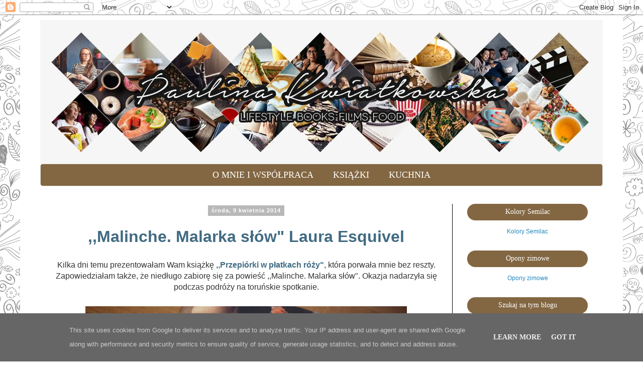

--- FILE ---
content_type: text/html; charset=UTF-8
request_url: https://www.paulinakwiatkowska.pl/2014/04/malinche-malarka-sow-laura-esquivel.html
body_size: 22503
content:
<!DOCTYPE html>
<html class='v2' dir='ltr' lang='pl'>
<head>
<link href='https://www.blogger.com/static/v1/widgets/335934321-css_bundle_v2.css' rel='stylesheet' type='text/css'/>
<meta content='width=1100' name='viewport'/>
<meta content='text/html; charset=UTF-8' http-equiv='Content-Type'/>
<meta content='blogger' name='generator'/>
<link href='https://www.paulinakwiatkowska.pl/favicon.ico' rel='icon' type='image/x-icon'/>
<link href='https://www.paulinakwiatkowska.pl/2014/04/malinche-malarka-sow-laura-esquivel.html' rel='canonical'/>
<link rel="alternate" type="application/atom+xml" title="Blog lifestylowo-książkowy - Atom" href="https://www.paulinakwiatkowska.pl/feeds/posts/default" />
<link rel="alternate" type="application/rss+xml" title="Blog lifestylowo-książkowy - RSS" href="https://www.paulinakwiatkowska.pl/feeds/posts/default?alt=rss" />
<link rel="service.post" type="application/atom+xml" title="Blog lifestylowo-książkowy - Atom" href="https://www.blogger.com/feeds/119751305628877251/posts/default" />

<link rel="alternate" type="application/atom+xml" title="Blog lifestylowo-książkowy - Atom" href="https://www.paulinakwiatkowska.pl/feeds/3441356374290067527/comments/default" />
<!--Can't find substitution for tag [blog.ieCssRetrofitLinks]-->
<link href='https://blogger.googleusercontent.com/img/b/R29vZ2xl/AVvXsEgZHHlEpfGxRlq61zVgggRnvE2bLOv_pa-5wF8q7wvUh6H4aH63aslGsHRM-olkkvbNbnuAeKf6LGijSiKnFdzxdA1_96BqDyZvo03UAbLPSodgKqy7CDT2QqIMKd4sjbErgmIKt4Bb7VI/s1600/P1200377.JPG' rel='image_src'/>
<meta content='https://www.paulinakwiatkowska.pl/2014/04/malinche-malarka-sow-laura-esquivel.html' property='og:url'/>
<meta content=',,Malinche. Malarka słów&quot; Laura Esquivel' property='og:title'/>
<meta content='Blog lifestylowy.' property='og:description'/>
<meta content='https://blogger.googleusercontent.com/img/b/R29vZ2xl/AVvXsEgZHHlEpfGxRlq61zVgggRnvE2bLOv_pa-5wF8q7wvUh6H4aH63aslGsHRM-olkkvbNbnuAeKf6LGijSiKnFdzxdA1_96BqDyZvo03UAbLPSodgKqy7CDT2QqIMKd4sjbErgmIKt4Bb7VI/w1200-h630-p-k-no-nu/P1200377.JPG' property='og:image'/>
<title>Blog lifestylowo-książkowy: ,,Malinche. Malarka słów" Laura Esquivel</title>
<style id='page-skin-1' type='text/css'><!--
/*
-----------------------------------------------
Blogger Template Style
Name:     Simple
Designer: Blogger
URL:      www.blogger.com
----------------------------------------------- */
/* Content
----------------------------------------------- */
body {
font: normal normal 20px Georgia, Utopia, 'Palatino Linotype', Palatino, serif;
color: #666666;
background: #ffffff url(https://themes.googleusercontent.com/image?id=0BwVBOzw_-hbMYTNmMDk0MGItYzY5ZS00ZGIxLWIzOTgtNWJiMjQ0ZmI5NGM2) repeat scroll top center /* Credit: latex (http://www.istockphoto.com/portfolio/latex?platform=blogger) */;
padding: 0 0 0 0;
}
html body .region-inner {
min-width: 0;
max-width: 100%;
width: auto;
}
h2 {
font-size: 22px;
}
a:link {
text-decoration:none;
color: #2288bb;
}
a:visited {
text-decoration:none;
color: #888888;
}
a:hover {
text-decoration:underline;
color: #33aaff;
}
.body-fauxcolumn-outer .fauxcolumn-inner {
background: transparent none repeat scroll top left;
_background-image: none;
}
.body-fauxcolumn-outer .cap-top {
position: absolute;
z-index: 1;
height: 400px;
width: 100%;
}
.body-fauxcolumn-outer .cap-top .cap-left {
width: 100%;
background: transparent none repeat-x scroll top left;
_background-image: none;
}
.content-outer {
-moz-box-shadow: 0 0 0 rgba(0, 0, 0, .15);
-webkit-box-shadow: 0 0 0 rgba(0, 0, 0, .15);
-goog-ms-box-shadow: 0 0 0 #333333;
box-shadow: 0 0 0 rgba(0, 0, 0, .15);
margin-bottom: 1px;
}
.content-inner {
padding: 10px 40px;
}
.content-inner {
background-color: #ffffff;
}
/* Header
----------------------------------------------- */
.header-outer {
background: #000000 none repeat-x scroll 0 -400px;
_background-image: none;
}
.Header h1 {
font: normal normal 40px 'Trebuchet MS',Trebuchet,Verdana,sans-serif;
color: #000000;
text-shadow: 0 0 0 rgba(0, 0, 0, .2);
}
.Header h1 a {
color: #000000;
}
.Header .description {
font-size: 18px;
color: #000000;
}
.header-inner .Header .titlewrapper {
padding: 22px 0;
}
.header-inner .Header .descriptionwrapper {
padding: 0 0;
}
/* Tabs
----------------------------------------------- */
.tabs-inner .section:first-child {
border-top: 0 solid #dddddd;
}
.tabs-inner .section:first-child ul {
margin-top: -1px;
border-top: 1px solid #dddddd;
border-left: 1px solid #dddddd;
border-right: 1px solid #dddddd;
}
.tabs-inner .widget ul {
background: #000000 none repeat-x scroll 0 -800px;
_background-image: none;
border-bottom: 1px solid #dddddd;
margin-top: 0;
margin-left: -30px;
margin-right: -30px;
}
.tabs-inner .widget li a {
display: inline-block;
padding: .6em 1em;
font: normal normal 24px Georgia, Utopia, 'Palatino Linotype', Palatino, serif;
color: #000000;
border-left: 1px solid #ffffff;
border-right: 1px solid #dddddd;
}
.tabs-inner .widget li:first-child a {
border-left: none;
}
.tabs-inner .widget li.selected a, .tabs-inner .widget li a:hover {
color: #000000;
background-color: #eeeeee;
text-decoration: none;
}
/* Columns
----------------------------------------------- */
.main-outer {
border-top: 0 solid #000000;
}
.fauxcolumn-left-outer .fauxcolumn-inner {
border-right: 1px solid #000000;
}
.fauxcolumn-right-outer .fauxcolumn-inner {
border-left: 1px solid #000000;
}
/* Headings
----------------------------------------------- */
div.widget > h2,
div.widget h2.title {
margin: 0 0 1em 0;
font: normal normal 20px Georgia, Utopia, 'Palatino Linotype', Palatino, serif;
color: #000000;
}
/* Widgets
----------------------------------------------- */
.widget .zippy {
color: #999999;
text-shadow: 2px 2px 1px rgba(0, 0, 0, .1);
}
.widget .popular-posts ul {
list-style: none;
}
/* Posts
----------------------------------------------- */
h2.date-header {
font: normal bold 20px Georgia, Utopia, 'Palatino Linotype', Palatino, serif;
}
.date-header span {
background-color: #bbbbbb;
color: #ffffff;
padding: 0.4em;
letter-spacing: 3px;
margin: inherit;
}
.main-inner {
padding-top: 35px;
padding-bottom: 65px;
}
.main-inner .column-center-inner {
padding: 0 0;
}
.main-inner .column-center-inner .section {
margin: 0 1em;
}
.post {
margin: 0 0 45px 0;
}
h3.post-title, .comments h4 {
font: normal bold 26px Georgia, Utopia, 'Palatino Linotype', Palatino, serif;
margin: .75em 0 0;
}
.post-body {
font-size: 110%;
line-height: 1.4;
position: relative;
}
.post-body img, .post-body .tr-caption-container, .Profile img, .Image img,
.BlogList .item-thumbnail img {
padding: 2px;
background: #ffffff;
border: 1px solid #eeeeee;
-moz-box-shadow: 1px 1px 5px rgba(0, 0, 0, .1);
-webkit-box-shadow: 1px 1px 5px rgba(0, 0, 0, .1);
box-shadow: 1px 1px 5px rgba(0, 0, 0, .1);
}
.post-body img, .post-body .tr-caption-container {
padding: 5px;
}
.post-body .tr-caption-container {
color: #666666;
}
.post-body .tr-caption-container img {
padding: 0;
background: transparent;
border: none;
-moz-box-shadow: 0 0 0 rgba(0, 0, 0, .1);
-webkit-box-shadow: 0 0 0 rgba(0, 0, 0, .1);
box-shadow: 0 0 0 rgba(0, 0, 0, .1);
}
.post-header {
margin: 0 0 1.5em;
line-height: 1.6;
font-size: 90%;
}
.post-footer {
margin: 20px -2px 0;
padding: 5px 10px;
color: #666666;
background-color: #eeeeee;
border-bottom: 1px solid #eeeeee;
line-height: 1.6;
font-size: 90%;
}
#comments .comment-author {
padding-top: 1.5em;
border-top: 1px solid #000000;
background-position: 0 1.5em;
}
#comments .comment-author:first-child {
padding-top: 0;
border-top: none;
}
.avatar-image-container {
margin: .2em 0 0;
}
#comments .avatar-image-container img {
border: 1px solid #eeeeee;
}
/* Comments
----------------------------------------------- */
.comments .comments-content .icon.blog-author {
background-repeat: no-repeat;
background-image: url([data-uri]);
}
.comments .comments-content .loadmore a {
border-top: 1px solid #999999;
border-bottom: 1px solid #999999;
}
.comments .comment-thread.inline-thread {
background-color: #eeeeee;
}
.comments .continue {
border-top: 2px solid #999999;
}
/* Accents
---------------------------------------------- */
.section-columns td.columns-cell {
border-left: 1px solid #000000;
}
.blog-pager {
background: transparent url(//www.blogblog.com/1kt/simple/paging_dot.png) repeat-x scroll top center;
}
.blog-pager-older-link, .home-link,
.blog-pager-newer-link {
background-color: #ffffff;
padding: 5px;
}
.footer-outer {
border-top: 1px dashed #bbbbbb;
}
/* Mobile
----------------------------------------------- */
body.mobile  {
background-size: auto;
}
.mobile .body-fauxcolumn-outer {
background: transparent none repeat scroll top left;
}
.mobile .body-fauxcolumn-outer .cap-top {
background-size: 100% auto;
}
.mobile .content-outer {
-webkit-box-shadow: 0 0 3px rgba(0, 0, 0, .15);
box-shadow: 0 0 3px rgba(0, 0, 0, .15);
}
.mobile .tabs-inner .widget ul {
margin-left: 0;
margin-right: 0;
}
.mobile .post {
margin: 0;
}
.mobile .main-inner .column-center-inner .section {
margin: 0;
}
.mobile .date-header span {
padding: 0.1em 10px;
margin: 0 -10px;
}
.mobile h3.post-title {
margin: 0;
}
.mobile .blog-pager {
background: transparent none no-repeat scroll top center;
}
.mobile .footer-outer {
border-top: none;
}
.mobile .main-inner, .mobile .footer-inner {
background-color: #ffffff;
}
.mobile-index-contents {
color: #666666;
}
.mobile-link-button {
background-color: #2288bb;
}
.mobile-link-button a:link, .mobile-link-button a:visited {
color: #ffffff;
}
.mobile .tabs-inner .section:first-child {
border-top: none;
}
.mobile .tabs-inner .PageList .widget-content {
background-color: #eeeeee;
color: #000000;
border-top: 1px solid #dddddd;
border-bottom: 1px solid #dddddd;
}
.mobile .tabs-inner .PageList .widget-content .pagelist-arrow {
border-left: 1px solid #dddddd;
}
.column-right-inner h2 {background: #ff9a52; padding-top: 8px; padding-bottom: 9px;}
.column-right-inner h2 {border-radius: 30px;}
.date-header {text-align:left;}
.tabs-inner .widget li a {
text-transform: uppercase;
padding: .6em 1em;
font: normal normal 18px "Open Sans", Georgia, Utopia, 'Palatino Linotype', Palatino, serif;
color: #ffffff;
border: none!important;
}
.tabs.section .widget-content ul {
border-radius: 5px!important;
background-color: #836742;
}
.tabs-inner .widget li.selected a, .tabs-inner .widget li a:hover {
color: #ffffff!important;
background-color: #544026!important;
text-decoration: none;
}
.cookie-choices-info .cookie-choices-text {
font-size: 13px!important;
}
.cookie-choices-info {
top: inherit!important;
bottom: 0;
}
.cookie-choices-buttons {
font: normal normal 14px "Open Sans", Georgia, Utopia, 'Palatino Linotype', Palatino, serif!important;
}
.date-header span {
background-color: #b9b9b9;
color: #ffffff;
padding: 0.4em 0.6em;
letter-spacing: 1px;
font-family: "Open Sans", sans-serif;
font-size: 11px;
}
.date-header {
text-align: center!important;
}
h3.post-title, .comments h4 {
font-family: 'Roboto', sans-serif;
font-size: 32px;
color: #416B82!important;
}
.comment-header a, .comment-actions a {
color: #416B82!important;
}
.comment-actions a:hover {
text-decoration: underline!important;
}
h3.post-title a, .comments h4 a {
color: #222222!important;
-webkit-transition: color 1s; /* For Safari 3.0 to 6.0 */
transition: color 1s; /* For modern browsers */
}
h3.post-title a:hover, .comments h4 a:hover {
color: #416B82!important;
}
.post-body.entry-content {
font-size: 80%;
font-family: 'Open Sans', sans-serif;
color: #333333!important;
}
.post-body.entry-content a {
font-family: 'Open Sans', sans-serif;
color: #416B82!important;
font-weight: bold;
}
.post-body.entry-content a:hover {
text-decoration: underline!important;
}
.post-body img, .post-body .tr-caption-container, .Profile img, .Image img,
.BlogList .item-thumbnail img {
padding: none !important;
border: none !important;
background: none !important;
-moz-box-shadow: 0px 0px 0px transparent !important;
-webkit-box-shadow: 0px 0px 0px transparent !important;
box-shadow: 0px 0px 0px transparent !important;
}
.column-right-inner h2 {
background: #836742!important;
padding-top: 8px;
padding-bottom: 9px;
font: normal normal 14px 'Open Sans', Palatino, serif!important;
color: #ffffff!important;
}
.post .jump-link {
border: none;
background: #404040;
color: #ffffff!important;
font-weight: 100;
padding: 0px;
text-transform: uppercase;
border-radius: 6px;
display: inline-block;
transition: all 0.3s ease 0s;
font: normal normal 14px 'Open Sans', Palatino, serif!important;
}
.post .jump-link a {
color: #ffffff!important;
display: block;
padding: 14px;
}
.post .jump-link:hover {
color: #404040 !important;
font-weight: 700 !important;
letter-spacing: 2px;
background: none;
-webkit-box-shadow: 0px 5px 40px -10px rgba(0,0,0,0.57);
-moz-box-shadow: 0px 5px 40px -10px rgba(0,0,0,0.57);
transition: all 0.3s ease 0s;
}
.post .jump-link:hover a {
color: #404040!important;
}
.post .jump-link a:hover {
text-decoration: none!important;
}
input.gsc-input {
padding: 10px 6px;
}
input.gsc-search-button {
padding: 9px 6px;
}
.post-footer {
color: #333333!important;
font-size: 80%;
font-family: "Open Sans", sans-serif;
}
.post-footer a {
color: #416B82!important;
font-weight: bold;
}
.post-footer a abbr[title] {
text-decoration: none;
}
.comment-block {
color: #333333!important;
font-size: 80%;
font-family: "Open Sans", sans-serif;
}
#backlinks-container a {
color: #333333!important;
font-size: 80%;
font-family: "Open Sans", sans-serif;
}
.blog-pager a {
color: #333333!important;
font-size: 80%;
font-family: "Open Sans", sans-serif;
}
.feed-links {
color: #333333!important;
font-size: 80%;
font-family: "Open Sans", sans-serif;
}
.widget-content {
color: #333333!important;
font-size: 60%;
font-family: "Open Sans", sans-serif;
}
.foot .widget-content a {
color: #416B82!important;
font-weight: bold;
}
#blog-pager-newer-link, #blog-pager-older-link, a.home-link {
margin-top: -5px!important;
}
a.feed-link {
color: #416B82!important;
font-weight: bold;
}
#BlogArchive1_ArchiveMenu {
width: 100%!important;
padding: 6px!important;
}
.PopularPosts .item-title, .PopularPosts .item-snippet {
text-align: left;
}
.PopularPosts .item-title a {
font-weight: bold;
color: #416B82!important;
}
#PageList8 ul {text-align: center;}
#PageList8 ul li {float: none;display: inline;}
#PageList8 ul {border-radius: 30px;}
#header-inner img {margin: 0 auto !important;}
#header-inner {text-align:center !important;}
.post-title {text-align:center;}
.widget {text-align: center;}
--></style>
<style id='template-skin-1' type='text/css'><!--
body {
min-width: 1200px;
}
.content-outer, .content-fauxcolumn-outer, .region-inner {
min-width: 1200px;
max-width: 1200px;
_width: 1200px;
}
.main-inner .columns {
padding-left: 0px;
padding-right: 300px;
}
.main-inner .fauxcolumn-center-outer {
left: 0px;
right: 300px;
/* IE6 does not respect left and right together */
_width: expression(this.parentNode.offsetWidth -
parseInt("0px") -
parseInt("300px") + 'px');
}
.main-inner .fauxcolumn-left-outer {
width: 0px;
}
.main-inner .fauxcolumn-right-outer {
width: 300px;
}
.main-inner .column-left-outer {
width: 0px;
right: 100%;
margin-left: -0px;
}
.main-inner .column-right-outer {
width: 300px;
margin-right: -300px;
}
#layout {
min-width: 0;
}
#layout .content-outer {
min-width: 0;
width: 800px;
}
#layout .region-inner {
min-width: 0;
width: auto;
}
body#layout div.add_widget {
padding: 8px;
}
body#layout div.add_widget a {
margin-left: 32px;
}
--></style>
<style>
    body {background-image:url(https\:\/\/themes.googleusercontent.com\/image?id=0BwVBOzw_-hbMYTNmMDk0MGItYzY5ZS00ZGIxLWIzOTgtNWJiMjQ0ZmI5NGM2);}
    
@media (max-width: 200px) { body {background-image:url(https\:\/\/themes.googleusercontent.com\/image?id=0BwVBOzw_-hbMYTNmMDk0MGItYzY5ZS00ZGIxLWIzOTgtNWJiMjQ0ZmI5NGM2&options=w200);}}
@media (max-width: 400px) and (min-width: 201px) { body {background-image:url(https\:\/\/themes.googleusercontent.com\/image?id=0BwVBOzw_-hbMYTNmMDk0MGItYzY5ZS00ZGIxLWIzOTgtNWJiMjQ0ZmI5NGM2&options=w400);}}
@media (max-width: 800px) and (min-width: 401px) { body {background-image:url(https\:\/\/themes.googleusercontent.com\/image?id=0BwVBOzw_-hbMYTNmMDk0MGItYzY5ZS00ZGIxLWIzOTgtNWJiMjQ0ZmI5NGM2&options=w800);}}
@media (max-width: 1200px) and (min-width: 801px) { body {background-image:url(https\:\/\/themes.googleusercontent.com\/image?id=0BwVBOzw_-hbMYTNmMDk0MGItYzY5ZS00ZGIxLWIzOTgtNWJiMjQ0ZmI5NGM2&options=w1200);}}
/* Last tag covers anything over one higher than the previous max-size cap. */
@media (min-width: 1201px) { body {background-image:url(https\:\/\/themes.googleusercontent.com\/image?id=0BwVBOzw_-hbMYTNmMDk0MGItYzY5ZS00ZGIxLWIzOTgtNWJiMjQ0ZmI5NGM2&options=w1600);}}
  </style>
<script type='text/javascript'>
        (function(i,s,o,g,r,a,m){i['GoogleAnalyticsObject']=r;i[r]=i[r]||function(){
        (i[r].q=i[r].q||[]).push(arguments)},i[r].l=1*new Date();a=s.createElement(o),
        m=s.getElementsByTagName(o)[0];a.async=1;a.src=g;m.parentNode.insertBefore(a,m)
        })(window,document,'script','https://www.google-analytics.com/analytics.js','ga');
        ga('create', 'UA-46091910-1', 'auto', 'blogger');
        ga('blogger.send', 'pageview');
      </script>
<link href='https://www.blogger.com/dyn-css/authorization.css?targetBlogID=119751305628877251&amp;zx=dfe2ef52-3084-4c11-871c-242fe3f9f332' media='none' onload='if(media!=&#39;all&#39;)media=&#39;all&#39;' rel='stylesheet'/><noscript><link href='https://www.blogger.com/dyn-css/authorization.css?targetBlogID=119751305628877251&amp;zx=dfe2ef52-3084-4c11-871c-242fe3f9f332' rel='stylesheet'/></noscript>
<meta name='google-adsense-platform-account' content='ca-host-pub-1556223355139109'/>
<meta name='google-adsense-platform-domain' content='blogspot.com'/>

<!-- data-ad-client=ca-pub-9124353012943986 -->

<script type="text/javascript" language="javascript">
  // Supply ads personalization default for EEA readers
  // See https://www.blogger.com/go/adspersonalization
  adsbygoogle = window.adsbygoogle || [];
  if (typeof adsbygoogle.requestNonPersonalizedAds === 'undefined') {
    adsbygoogle.requestNonPersonalizedAds = 1;
  }
</script>


</head>
<body class='loading variant-simplysimple'>
<div class='navbar section' id='navbar' name='Pasek nawigacyjny'><div class='widget Navbar' data-version='1' id='Navbar1'><script type="text/javascript">
    function setAttributeOnload(object, attribute, val) {
      if(window.addEventListener) {
        window.addEventListener('load',
          function(){ object[attribute] = val; }, false);
      } else {
        window.attachEvent('onload', function(){ object[attribute] = val; });
      }
    }
  </script>
<div id="navbar-iframe-container"></div>
<script type="text/javascript" src="https://apis.google.com/js/platform.js"></script>
<script type="text/javascript">
      gapi.load("gapi.iframes:gapi.iframes.style.bubble", function() {
        if (gapi.iframes && gapi.iframes.getContext) {
          gapi.iframes.getContext().openChild({
              url: 'https://www.blogger.com/navbar/119751305628877251?po\x3d3441356374290067527\x26origin\x3dhttps://www.paulinakwiatkowska.pl',
              where: document.getElementById("navbar-iframe-container"),
              id: "navbar-iframe"
          });
        }
      });
    </script><script type="text/javascript">
(function() {
var script = document.createElement('script');
script.type = 'text/javascript';
script.src = '//pagead2.googlesyndication.com/pagead/js/google_top_exp.js';
var head = document.getElementsByTagName('head')[0];
if (head) {
head.appendChild(script);
}})();
</script>
</div></div>
<div class='body-fauxcolumns'>
<div class='fauxcolumn-outer body-fauxcolumn-outer'>
<div class='cap-top'>
<div class='cap-left'></div>
<div class='cap-right'></div>
</div>
<div class='fauxborder-left'>
<div class='fauxborder-right'></div>
<div class='fauxcolumn-inner'>
</div>
</div>
<div class='cap-bottom'>
<div class='cap-left'></div>
<div class='cap-right'></div>
</div>
</div>
</div>
<div class='content'>
<div class='content-fauxcolumns'>
<div class='fauxcolumn-outer content-fauxcolumn-outer'>
<div class='cap-top'>
<div class='cap-left'></div>
<div class='cap-right'></div>
</div>
<div class='fauxborder-left'>
<div class='fauxborder-right'></div>
<div class='fauxcolumn-inner'>
</div>
</div>
<div class='cap-bottom'>
<div class='cap-left'></div>
<div class='cap-right'></div>
</div>
</div>
</div>
<div class='content-outer'>
<div class='content-cap-top cap-top'>
<div class='cap-left'></div>
<div class='cap-right'></div>
</div>
<div class='fauxborder-left content-fauxborder-left'>
<div class='fauxborder-right content-fauxborder-right'></div>
<div class='content-inner'>
<header>
<div class='header-outer'>
<div class='header-cap-top cap-top'>
<div class='cap-left'></div>
<div class='cap-right'></div>
</div>
<div class='fauxborder-left header-fauxborder-left'>
<div class='fauxborder-right header-fauxborder-right'></div>
<div class='region-inner header-inner'>
<div class='header section' id='header' name='Nagłówek'><div class='widget Header' data-version='1' id='Header1'>
<div id='header-inner'>
<a href='https://www.paulinakwiatkowska.pl/' style='display: block'>
<img alt='Blog lifestylowo-książkowy' height='287px; ' id='Header1_headerimg' src='https://blogger.googleusercontent.com/img/b/R29vZ2xl/AVvXsEhahQ9sv0gsw9J6YCFlbDZwqHQXuPq7N13v4dCp15ASutqWHW5RRpyo2S5TY6orH6Js5sieNjYSjxYtoHc7R5XC41s1hfz5vWuLbrBfZ8zAB6Mwf-hGAO7TbhzhIFJsA2xTocVe8Bl9cwY/s1600/header3.jpg' style='display: block' width='1147px; '/>
</a>
</div>
</div></div>
</div>
</div>
<div class='header-cap-bottom cap-bottom'>
<div class='cap-left'></div>
<div class='cap-right'></div>
</div>
</div>
</header>
<div class='tabs-outer'>
<div class='tabs-cap-top cap-top'>
<div class='cap-left'></div>
<div class='cap-right'></div>
</div>
<div class='fauxborder-left tabs-fauxborder-left'>
<div class='fauxborder-right tabs-fauxborder-right'></div>
<div class='region-inner tabs-inner'>
<div class='tabs section' id='crosscol' name='Wszystkie kolumny'><div class='widget PageList' data-version='1' id='PageList8'>
<h2>ZAKŁADKI</h2>
<div class='widget-content'>
<ul>
<li>
<a href='https://www.paulinakwiatkowska.pl/p/o-mnie.html'>O mnie i współpraca </a>
</li>
<li>
<a href='https://www.paulinakwiatkowska.pl/p/recenzje-ksiazkowe.html'>Książki</a>
</li>
<li>
<a href='https://www.paulinakwiatkowska.pl/p/przepisy-kulinarne.html'>Kuchnia</a>
</li>
</ul>
<div class='clear'></div>
</div>
</div></div>
<div class='tabs no-items section' id='crosscol-overflow' name='Cross-Column 2'></div>
</div>
</div>
<div class='tabs-cap-bottom cap-bottom'>
<div class='cap-left'></div>
<div class='cap-right'></div>
</div>
</div>
<div class='main-outer'>
<div class='main-cap-top cap-top'>
<div class='cap-left'></div>
<div class='cap-right'></div>
</div>
<div class='fauxborder-left main-fauxborder-left'>
<div class='fauxborder-right main-fauxborder-right'></div>
<div class='region-inner main-inner'>
<div class='columns fauxcolumns'>
<div class='fauxcolumn-outer fauxcolumn-center-outer'>
<div class='cap-top'>
<div class='cap-left'></div>
<div class='cap-right'></div>
</div>
<div class='fauxborder-left'>
<div class='fauxborder-right'></div>
<div class='fauxcolumn-inner'>
</div>
</div>
<div class='cap-bottom'>
<div class='cap-left'></div>
<div class='cap-right'></div>
</div>
</div>
<div class='fauxcolumn-outer fauxcolumn-left-outer'>
<div class='cap-top'>
<div class='cap-left'></div>
<div class='cap-right'></div>
</div>
<div class='fauxborder-left'>
<div class='fauxborder-right'></div>
<div class='fauxcolumn-inner'>
</div>
</div>
<div class='cap-bottom'>
<div class='cap-left'></div>
<div class='cap-right'></div>
</div>
</div>
<div class='fauxcolumn-outer fauxcolumn-right-outer'>
<div class='cap-top'>
<div class='cap-left'></div>
<div class='cap-right'></div>
</div>
<div class='fauxborder-left'>
<div class='fauxborder-right'></div>
<div class='fauxcolumn-inner'>
</div>
</div>
<div class='cap-bottom'>
<div class='cap-left'></div>
<div class='cap-right'></div>
</div>
</div>
<!-- corrects IE6 width calculation -->
<div class='columns-inner'>
<div class='column-center-outer'>
<div class='column-center-inner'>
<div class='main section' id='main' name='Główny'><div class='widget Blog' data-version='1' id='Blog1'>
<div class='blog-posts hfeed'>

          <div class="date-outer">
        
<h2 class='date-header'><span>środa, 9 kwietnia 2014</span></h2>

          <div class="date-posts">
        
<div class='post-outer'>
<div class='post hentry uncustomized-post-template' itemprop='blogPost' itemscope='itemscope' itemtype='http://schema.org/BlogPosting'>
<meta content='https://blogger.googleusercontent.com/img/b/R29vZ2xl/AVvXsEgZHHlEpfGxRlq61zVgggRnvE2bLOv_pa-5wF8q7wvUh6H4aH63aslGsHRM-olkkvbNbnuAeKf6LGijSiKnFdzxdA1_96BqDyZvo03UAbLPSodgKqy7CDT2QqIMKd4sjbErgmIKt4Bb7VI/s1600/P1200377.JPG' itemprop='image_url'/>
<meta content='119751305628877251' itemprop='blogId'/>
<meta content='3441356374290067527' itemprop='postId'/>
<a name='3441356374290067527'></a>
<h3 class='post-title entry-title' itemprop='name'>
,,Malinche. Malarka słów" Laura Esquivel
</h3>
<div class='post-header'>
<div class='post-header-line-1'></div>
</div>
<div class='post-body entry-content' id='post-body-3441356374290067527' itemprop='description articleBody'>
<div style="text-align: center;">
Kilka dni temu prezentowałam Wam książkę <a href="http://www.paulinakwiatkowska.pl/2014/04/przepiorki-w-patkach-rozy-laura-esquivel.html">,,Przepiórki w płatkach róży"</a>, która porwała mnie bez reszty. Zapowiedziałam także, że niedługo zabiorę się za powieść&nbsp;,,Malinche. Malarka słów". Okazja nadarzyła się podczas podróży na toruńskie spotkanie.<br />
<br />
<div class="separator" style="clear: both; text-align: center;">
<a href="https://blogger.googleusercontent.com/img/b/R29vZ2xl/AVvXsEgZHHlEpfGxRlq61zVgggRnvE2bLOv_pa-5wF8q7wvUh6H4aH63aslGsHRM-olkkvbNbnuAeKf6LGijSiKnFdzxdA1_96BqDyZvo03UAbLPSodgKqy7CDT2QqIMKd4sjbErgmIKt4Bb7VI/s1600/P1200377.JPG" imageanchor="1" style="margin-left: 1em; margin-right: 1em;"><img border="0" height="480" src="https://blogger.googleusercontent.com/img/b/R29vZ2xl/AVvXsEgZHHlEpfGxRlq61zVgggRnvE2bLOv_pa-5wF8q7wvUh6H4aH63aslGsHRM-olkkvbNbnuAeKf6LGijSiKnFdzxdA1_96BqDyZvo03UAbLPSodgKqy7CDT2QqIMKd4sjbErgmIKt4Bb7VI/s1600/P1200377.JPG" width="640" /></a></div>
<br />
<a name="more"></a><br /></div>
Wiedziałam już mniej więcej, czego mogę spodziewać się po piórze Laury Esquivel, autorki dotąd mi nieznanej, a żałuję przeogromnie, bo jej książki pokochałam miłością bezgraniczną. Napisane prostym językiem porywają bez reszty, wciągają czytelnika w swoje szpony i nie wypuszczają do momentu, aż nie przeczyta się ostatniego zdania. Ba, ostatniego wyrazu podziękowań. To cudowne pozycje, które odkrywają nową prawdę, pokazują inne spojrzenie na sprawy, o których sądziłeś, że już wiesz wszystko i niczego więcej nie możesz się dowiedzieć.<br />
<br />
Tym razem pisarka przygotowała dla nas opowieść z pogranicza XV i XVI wieku lub początku tego drugiego stulecia, jeśli ktoś tak woli. Poznajemy Malinalli, dziewczynkę urodzoną z wielkim trudem i wychowywaną w większej części życia przez ukochaną babcię, która przekazała jej wiedzę na temat żywiołów, które dają początek i koniec - wodzie, ogniu, ziemi i wietrze. W tamtych czasach były one uważane za bogów, którym oddawano należytą część. Niedługo potem dziewczynka została oddana, jako niewolnica i zmieniała przymusowo swoje miejsce pobytu. Zdarzyło się tak, że jej drogi zetknęły się z losem Hernana Lortesa, który przybył odkrywać i badać nowe ziemie, aby szerzyć na nich chrześcijaństwo, tymczasem może nie do końca można było to zauważyć...<br />
<br />
Podziwiałam Malinche za jej wytrwałość, poddanie się żywiołom. Kobieta wierzyła w ich moc oraz w to, że mogą jej pomóc w życiu. Niestety, nie było ono łatwe. Oddana jako niewolnica musiała zmagać się z różnymi trudnościami, ale widziała jeden cel. Marzyła o tym, aby zostać wolną osobą. Czy jej się to udało? Czy miała prawo do szczęścia i decydowania o sobie, tak jak wyżej postawieni ludzie?<br />
<br />
Powieść czyta się szybko. Została napisana w podobnej tonacji, jak ,,Przepiórki w płatkach róży", mamy tutaj do czynienia z historią, która wydarzyła się naprawdę według legend i podań. W bibliografii znajduje się wiele pozycji historycznych,z których pisarka czerpała informacje. Uważam, że to lektura, która spodoba się miłośnikom mitologicznych bogów, solarnych znaków, w które kiedyś wierzono, a także osobom, które chcą poznać, co to jest prawdziwe poświęcenie i wola przetrwania.<br />
<br />
<div style="text-align: center;">
<iframe allowtransparency="true" frameborder="0" scrolling="no" src="//www.facebook.com/plugins/likebox.php?href=https%3A%2F%2Fwww.facebook.com%2Fpaulinakwiatkowskablog&amp;width&amp;height=62&amp;colorscheme=light&amp;show_faces=false&amp;header=false&amp;stream=false&amp;show_border=false" style="border: none; height: 62px; overflow: hidden;"></iframe></div>
<div style='clear: both;'></div>
</div>
<div class='post-footer'>
<div class='post-footer-line post-footer-line-1'>
<span class='post-author vcard'>
Posted by
<span class='fn' itemprop='author' itemscope='itemscope' itemtype='http://schema.org/Person'>
<meta content='https://www.blogger.com/profile/09737356137951142163' itemprop='url'/>
<a class='g-profile' href='https://www.blogger.com/profile/09737356137951142163' rel='author' title='author profile'>
<span itemprop='name'>Paulina K.</span>
</a>
</span>
</span>
<span class='post-timestamp'>
dnia
<meta content='https://www.paulinakwiatkowska.pl/2014/04/malinche-malarka-sow-laura-esquivel.html' itemprop='url'/>
<a class='timestamp-link' href='https://www.paulinakwiatkowska.pl/2014/04/malinche-malarka-sow-laura-esquivel.html' rel='bookmark' title='permanent link'><abbr class='published' itemprop='datePublished' title='2014-04-09T19:00:00+02:00'>09 kwietnia</abbr></a>
</span>
<span class='post-comment-link'>
</span>
<span class='post-icons'>
</span>
<div class='post-share-buttons goog-inline-block'>
<a class='goog-inline-block share-button sb-email' href='https://www.blogger.com/share-post.g?blogID=119751305628877251&postID=3441356374290067527&target=email' target='_blank' title='Wyślij pocztą e-mail'><span class='share-button-link-text'>Wyślij pocztą e-mail</span></a><a class='goog-inline-block share-button sb-blog' href='https://www.blogger.com/share-post.g?blogID=119751305628877251&postID=3441356374290067527&target=blog' onclick='window.open(this.href, "_blank", "height=270,width=475"); return false;' target='_blank' title='Wrzuć na bloga'><span class='share-button-link-text'>Wrzuć na bloga</span></a><a class='goog-inline-block share-button sb-twitter' href='https://www.blogger.com/share-post.g?blogID=119751305628877251&postID=3441356374290067527&target=twitter' target='_blank' title='Udostępnij w X'><span class='share-button-link-text'>Udostępnij w X</span></a><a class='goog-inline-block share-button sb-facebook' href='https://www.blogger.com/share-post.g?blogID=119751305628877251&postID=3441356374290067527&target=facebook' onclick='window.open(this.href, "_blank", "height=430,width=640"); return false;' target='_blank' title='Udostępnij w usłudze Facebook'><span class='share-button-link-text'>Udostępnij w usłudze Facebook</span></a><a class='goog-inline-block share-button sb-pinterest' href='https://www.blogger.com/share-post.g?blogID=119751305628877251&postID=3441356374290067527&target=pinterest' target='_blank' title='Udostępnij w serwisie Pinterest'><span class='share-button-link-text'>Udostępnij w serwisie Pinterest</span></a>
</div>
</div>
<div class='post-footer-line post-footer-line-2'>
<span class='post-labels'>
Labels:
<a href='https://www.paulinakwiatkowska.pl/search/label/2014' rel='tag'>2014</a>,
<a href='https://www.paulinakwiatkowska.pl/search/label/9' rel='tag'>9</a>,
<a href='https://www.paulinakwiatkowska.pl/search/label/9.5%2F10' rel='tag'>9.5/10</a>,
<a href='https://www.paulinakwiatkowska.pl/search/label/Ksi%C4%85%C5%BCka' rel='tag'>Książka</a>,
<a href='https://www.paulinakwiatkowska.pl/search/label/Kwiecie%C5%84%202014' rel='tag'>Kwiecień 2014</a>,
<a href='https://www.paulinakwiatkowska.pl/search/label/Laura%20Esquivel' rel='tag'>Laura Esquivel</a>,
<a href='https://www.paulinakwiatkowska.pl/search/label/Literatura%20pi%C4%99kna' rel='tag'>Literatura piękna</a>,
<a href='https://www.paulinakwiatkowska.pl/search/label/Malinche.%20Malarka%20s%C5%82%C3%B3w' rel='tag'>Malinche. Malarka słów</a>,
<a href='https://www.paulinakwiatkowska.pl/search/label/powie%C5%9B%C4%87%20historyczna' rel='tag'>powieść historyczna</a>,
<a href='https://www.paulinakwiatkowska.pl/search/label/Powie%C5%9B%C4%87%20psychologiczna' rel='tag'>Powieść psychologiczna</a>,
<a href='https://www.paulinakwiatkowska.pl/search/label/Recenzja' rel='tag'>Recenzja</a>,
<a href='https://www.paulinakwiatkowska.pl/search/label/Recenzje%20ksi%C4%85%C5%BCkowe' rel='tag'>Recenzje książkowe</a>
</span>
</div>
<div class='post-footer-line post-footer-line-3'>
<span class='post-location'>
</span>
</div>
</div>
</div>
<div class='comments' id='comments'>
<a name='comments'></a>
<h4>12 komentarzy:</h4>
<div class='comments-content'>
<script async='async' src='' type='text/javascript'></script>
<script type='text/javascript'>
    (function() {
      var items = null;
      var msgs = null;
      var config = {};

// <![CDATA[
      var cursor = null;
      if (items && items.length > 0) {
        cursor = parseInt(items[items.length - 1].timestamp) + 1;
      }

      var bodyFromEntry = function(entry) {
        var text = (entry &&
                    ((entry.content && entry.content.$t) ||
                     (entry.summary && entry.summary.$t))) ||
            '';
        if (entry && entry.gd$extendedProperty) {
          for (var k in entry.gd$extendedProperty) {
            if (entry.gd$extendedProperty[k].name == 'blogger.contentRemoved') {
              return '<span class="deleted-comment">' + text + '</span>';
            }
          }
        }
        return text;
      }

      var parse = function(data) {
        cursor = null;
        var comments = [];
        if (data && data.feed && data.feed.entry) {
          for (var i = 0, entry; entry = data.feed.entry[i]; i++) {
            var comment = {};
            // comment ID, parsed out of the original id format
            var id = /blog-(\d+).post-(\d+)/.exec(entry.id.$t);
            comment.id = id ? id[2] : null;
            comment.body = bodyFromEntry(entry);
            comment.timestamp = Date.parse(entry.published.$t) + '';
            if (entry.author && entry.author.constructor === Array) {
              var auth = entry.author[0];
              if (auth) {
                comment.author = {
                  name: (auth.name ? auth.name.$t : undefined),
                  profileUrl: (auth.uri ? auth.uri.$t : undefined),
                  avatarUrl: (auth.gd$image ? auth.gd$image.src : undefined)
                };
              }
            }
            if (entry.link) {
              if (entry.link[2]) {
                comment.link = comment.permalink = entry.link[2].href;
              }
              if (entry.link[3]) {
                var pid = /.*comments\/default\/(\d+)\?.*/.exec(entry.link[3].href);
                if (pid && pid[1]) {
                  comment.parentId = pid[1];
                }
              }
            }
            comment.deleteclass = 'item-control blog-admin';
            if (entry.gd$extendedProperty) {
              for (var k in entry.gd$extendedProperty) {
                if (entry.gd$extendedProperty[k].name == 'blogger.itemClass') {
                  comment.deleteclass += ' ' + entry.gd$extendedProperty[k].value;
                } else if (entry.gd$extendedProperty[k].name == 'blogger.displayTime') {
                  comment.displayTime = entry.gd$extendedProperty[k].value;
                }
              }
            }
            comments.push(comment);
          }
        }
        return comments;
      };

      var paginator = function(callback) {
        if (hasMore()) {
          var url = config.feed + '?alt=json&v=2&orderby=published&reverse=false&max-results=50';
          if (cursor) {
            url += '&published-min=' + new Date(cursor).toISOString();
          }
          window.bloggercomments = function(data) {
            var parsed = parse(data);
            cursor = parsed.length < 50 ? null
                : parseInt(parsed[parsed.length - 1].timestamp) + 1
            callback(parsed);
            window.bloggercomments = null;
          }
          url += '&callback=bloggercomments';
          var script = document.createElement('script');
          script.type = 'text/javascript';
          script.src = url;
          document.getElementsByTagName('head')[0].appendChild(script);
        }
      };
      var hasMore = function() {
        return !!cursor;
      };
      var getMeta = function(key, comment) {
        if ('iswriter' == key) {
          var matches = !!comment.author
              && comment.author.name == config.authorName
              && comment.author.profileUrl == config.authorUrl;
          return matches ? 'true' : '';
        } else if ('deletelink' == key) {
          return config.baseUri + '/comment/delete/'
               + config.blogId + '/' + comment.id;
        } else if ('deleteclass' == key) {
          return comment.deleteclass;
        }
        return '';
      };

      var replybox = null;
      var replyUrlParts = null;
      var replyParent = undefined;

      var onReply = function(commentId, domId) {
        if (replybox == null) {
          // lazily cache replybox, and adjust to suit this style:
          replybox = document.getElementById('comment-editor');
          if (replybox != null) {
            replybox.height = '250px';
            replybox.style.display = 'block';
            replyUrlParts = replybox.src.split('#');
          }
        }
        if (replybox && (commentId !== replyParent)) {
          replybox.src = '';
          document.getElementById(domId).insertBefore(replybox, null);
          replybox.src = replyUrlParts[0]
              + (commentId ? '&parentID=' + commentId : '')
              + '#' + replyUrlParts[1];
          replyParent = commentId;
        }
      };

      var hash = (window.location.hash || '#').substring(1);
      var startThread, targetComment;
      if (/^comment-form_/.test(hash)) {
        startThread = hash.substring('comment-form_'.length);
      } else if (/^c[0-9]+$/.test(hash)) {
        targetComment = hash.substring(1);
      }

      // Configure commenting API:
      var configJso = {
        'maxDepth': config.maxThreadDepth
      };
      var provider = {
        'id': config.postId,
        'data': items,
        'loadNext': paginator,
        'hasMore': hasMore,
        'getMeta': getMeta,
        'onReply': onReply,
        'rendered': true,
        'initComment': targetComment,
        'initReplyThread': startThread,
        'config': configJso,
        'messages': msgs
      };

      var render = function() {
        if (window.goog && window.goog.comments) {
          var holder = document.getElementById('comment-holder');
          window.goog.comments.render(holder, provider);
        }
      };

      // render now, or queue to render when library loads:
      if (window.goog && window.goog.comments) {
        render();
      } else {
        window.goog = window.goog || {};
        window.goog.comments = window.goog.comments || {};
        window.goog.comments.loadQueue = window.goog.comments.loadQueue || [];
        window.goog.comments.loadQueue.push(render);
      }
    })();
// ]]>
  </script>
<div id='comment-holder'>
<div class="comment-thread toplevel-thread"><ol id="top-ra"><li class="comment" id="c7333495128015570338"><div class="avatar-image-container"><img src="//resources.blogblog.com/img/blank.gif" alt=""/></div><div class="comment-block"><div class="comment-header"><cite class="user"><a href="http://lilia.celes.ayz.pl/blog/" rel="nofollow">li_lia</a></cite><span class="icon user "></span><span class="datetime secondary-text"><a rel="nofollow" href="https://www.paulinakwiatkowska.pl/2014/04/malinche-malarka-sow-laura-esquivel.html?showComment=1397068551090#c7333495128015570338">9 kwietnia 2014 20:35</a></span></div><p class="comment-content">No i dlaczego do Ciebie zajrzałam? Teraz muszę dopisać do listy zakupów  kolejną książkę ;)</p><span class="comment-actions secondary-text"><a class="comment-reply" target="_self" data-comment-id="7333495128015570338">Odpowiedz</a><span class="item-control blog-admin blog-admin pid-1989931141"><a target="_self" href="https://www.blogger.com/comment/delete/119751305628877251/7333495128015570338">Usuń</a></span></span></div><div class="comment-replies"><div id="c7333495128015570338-rt" class="comment-thread inline-thread"><span class="thread-toggle thread-expanded"><span class="thread-arrow"></span><span class="thread-count"><a target="_self">Odpowiedzi</a></span></span><ol id="c7333495128015570338-ra" class="thread-chrome thread-expanded"><div><li class="comment" id="c1290708368881148006"><div class="avatar-image-container"><img src="//www.blogger.com/img/blogger_logo_round_35.png" alt=""/></div><div class="comment-block"><div class="comment-header"><cite class="user"><a href="https://www.blogger.com/profile/09737356137951142163" rel="nofollow">Paulina K.</a></cite><span class="icon user blog-author"></span><span class="datetime secondary-text"><a rel="nofollow" href="https://www.paulinakwiatkowska.pl/2014/04/malinche-malarka-sow-laura-esquivel.html?showComment=1397312846407#c1290708368881148006">12 kwietnia 2014 16:27</a></span></div><p class="comment-content">Właśnie po to:)</p><span class="comment-actions secondary-text"><span class="item-control blog-admin blog-admin pid-2050282325"><a target="_self" href="https://www.blogger.com/comment/delete/119751305628877251/1290708368881148006">Usuń</a></span></span></div><div class="comment-replies"><div id="c1290708368881148006-rt" class="comment-thread inline-thread hidden"><span class="thread-toggle thread-expanded"><span class="thread-arrow"></span><span class="thread-count"><a target="_self">Odpowiedzi</a></span></span><ol id="c1290708368881148006-ra" class="thread-chrome thread-expanded"><div></div><div id="c1290708368881148006-continue" class="continue"><a class="comment-reply" target="_self" data-comment-id="1290708368881148006">Odpowiedz</a></div></ol></div></div><div class="comment-replybox-single" id="c1290708368881148006-ce"></div></li></div><div id="c7333495128015570338-continue" class="continue"><a class="comment-reply" target="_self" data-comment-id="7333495128015570338">Odpowiedz</a></div></ol></div></div><div class="comment-replybox-single" id="c7333495128015570338-ce"></div></li><li class="comment" id="c9133019775612284839"><div class="avatar-image-container"><img src="//blogger.googleusercontent.com/img/b/R29vZ2xl/AVvXsEiWHgh9keLtEwpBtQiTWkOz9A78tYdmWKolqXXQp3HKDfzdJJ_YIU2rqDx8ItCz4p9-aj249d3dtrTZd0tN2gEpDDj4Q53gmc0SrmCB0BBBCK7PEbBvXYMDhIupjO-lFg/s45-c/DSC05178.JPG" alt=""/></div><div class="comment-block"><div class="comment-header"><cite class="user"><a href="https://www.blogger.com/profile/04159503415885813015" rel="nofollow">Alicja S.</a></cite><span class="icon user "></span><span class="datetime secondary-text"><a rel="nofollow" href="https://www.paulinakwiatkowska.pl/2014/04/malinche-malarka-sow-laura-esquivel.html?showComment=1397068958109#c9133019775612284839">9 kwietnia 2014 20:42</a></span></div><p class="comment-content">Chętnie kiedyś przeczytam :)</p><span class="comment-actions secondary-text"><a class="comment-reply" target="_self" data-comment-id="9133019775612284839">Odpowiedz</a><span class="item-control blog-admin blog-admin pid-410676630"><a target="_self" href="https://www.blogger.com/comment/delete/119751305628877251/9133019775612284839">Usuń</a></span></span></div><div class="comment-replies"><div id="c9133019775612284839-rt" class="comment-thread inline-thread"><span class="thread-toggle thread-expanded"><span class="thread-arrow"></span><span class="thread-count"><a target="_self">Odpowiedzi</a></span></span><ol id="c9133019775612284839-ra" class="thread-chrome thread-expanded"><div><li class="comment" id="c1765729233878343066"><div class="avatar-image-container"><img src="//www.blogger.com/img/blogger_logo_round_35.png" alt=""/></div><div class="comment-block"><div class="comment-header"><cite class="user"><a href="https://www.blogger.com/profile/09737356137951142163" rel="nofollow">Paulina K.</a></cite><span class="icon user blog-author"></span><span class="datetime secondary-text"><a rel="nofollow" href="https://www.paulinakwiatkowska.pl/2014/04/malinche-malarka-sow-laura-esquivel.html?showComment=1397312855448#c1765729233878343066">12 kwietnia 2014 16:27</a></span></div><p class="comment-content">Nie dziwię się.</p><span class="comment-actions secondary-text"><span class="item-control blog-admin blog-admin pid-2050282325"><a target="_self" href="https://www.blogger.com/comment/delete/119751305628877251/1765729233878343066">Usuń</a></span></span></div><div class="comment-replies"><div id="c1765729233878343066-rt" class="comment-thread inline-thread hidden"><span class="thread-toggle thread-expanded"><span class="thread-arrow"></span><span class="thread-count"><a target="_self">Odpowiedzi</a></span></span><ol id="c1765729233878343066-ra" class="thread-chrome thread-expanded"><div></div><div id="c1765729233878343066-continue" class="continue"><a class="comment-reply" target="_self" data-comment-id="1765729233878343066">Odpowiedz</a></div></ol></div></div><div class="comment-replybox-single" id="c1765729233878343066-ce"></div></li></div><div id="c9133019775612284839-continue" class="continue"><a class="comment-reply" target="_self" data-comment-id="9133019775612284839">Odpowiedz</a></div></ol></div></div><div class="comment-replybox-single" id="c9133019775612284839-ce"></div></li><li class="comment" id="c6211616588183649195"><div class="avatar-image-container"><img src="//www.blogger.com/img/blogger_logo_round_35.png" alt=""/></div><div class="comment-block"><div class="comment-header"><cite class="user"><a href="https://www.blogger.com/profile/05006557998320957544" rel="nofollow">wg</a></cite><span class="icon user "></span><span class="datetime secondary-text"><a rel="nofollow" href="https://www.paulinakwiatkowska.pl/2014/04/malinche-malarka-sow-laura-esquivel.html?showComment=1397072060456#c6211616588183649195">9 kwietnia 2014 21:34</a></span></div><p class="comment-content">Lubię takie książki, zapewne i mi przypadłaby do gustu :)</p><span class="comment-actions secondary-text"><a class="comment-reply" target="_self" data-comment-id="6211616588183649195">Odpowiedz</a><span class="item-control blog-admin blog-admin pid-1898027576"><a target="_self" href="https://www.blogger.com/comment/delete/119751305628877251/6211616588183649195">Usuń</a></span></span></div><div class="comment-replies"><div id="c6211616588183649195-rt" class="comment-thread inline-thread"><span class="thread-toggle thread-expanded"><span class="thread-arrow"></span><span class="thread-count"><a target="_self">Odpowiedzi</a></span></span><ol id="c6211616588183649195-ra" class="thread-chrome thread-expanded"><div><li class="comment" id="c900983198509727940"><div class="avatar-image-container"><img src="//www.blogger.com/img/blogger_logo_round_35.png" alt=""/></div><div class="comment-block"><div class="comment-header"><cite class="user"><a href="https://www.blogger.com/profile/09737356137951142163" rel="nofollow">Paulina K.</a></cite><span class="icon user blog-author"></span><span class="datetime secondary-text"><a rel="nofollow" href="https://www.paulinakwiatkowska.pl/2014/04/malinche-malarka-sow-laura-esquivel.html?showComment=1397312865474#c900983198509727940">12 kwietnia 2014 16:27</a></span></div><p class="comment-content">Cieszę się.</p><span class="comment-actions secondary-text"><span class="item-control blog-admin blog-admin pid-2050282325"><a target="_self" href="https://www.blogger.com/comment/delete/119751305628877251/900983198509727940">Usuń</a></span></span></div><div class="comment-replies"><div id="c900983198509727940-rt" class="comment-thread inline-thread hidden"><span class="thread-toggle thread-expanded"><span class="thread-arrow"></span><span class="thread-count"><a target="_self">Odpowiedzi</a></span></span><ol id="c900983198509727940-ra" class="thread-chrome thread-expanded"><div></div><div id="c900983198509727940-continue" class="continue"><a class="comment-reply" target="_self" data-comment-id="900983198509727940">Odpowiedz</a></div></ol></div></div><div class="comment-replybox-single" id="c900983198509727940-ce"></div></li></div><div id="c6211616588183649195-continue" class="continue"><a class="comment-reply" target="_self" data-comment-id="6211616588183649195">Odpowiedz</a></div></ol></div></div><div class="comment-replybox-single" id="c6211616588183649195-ce"></div></li><li class="comment" id="c4819778501548968766"><div class="avatar-image-container"><img src="//www.blogger.com/img/blogger_logo_round_35.png" alt=""/></div><div class="comment-block"><div class="comment-header"><cite class="user"><a href="https://www.blogger.com/profile/15113396162648804602" rel="nofollow">Martyna K.</a></cite><span class="icon user "></span><span class="datetime secondary-text"><a rel="nofollow" href="https://www.paulinakwiatkowska.pl/2014/04/malinche-malarka-sow-laura-esquivel.html?showComment=1397075412507#c4819778501548968766">9 kwietnia 2014 22:30</a></span></div><p class="comment-content">Jestem ciekawa jej zakończenia.</p><span class="comment-actions secondary-text"><a class="comment-reply" target="_self" data-comment-id="4819778501548968766">Odpowiedz</a><span class="item-control blog-admin blog-admin pid-132126371"><a target="_self" href="https://www.blogger.com/comment/delete/119751305628877251/4819778501548968766">Usuń</a></span></span></div><div class="comment-replies"><div id="c4819778501548968766-rt" class="comment-thread inline-thread"><span class="thread-toggle thread-expanded"><span class="thread-arrow"></span><span class="thread-count"><a target="_self">Odpowiedzi</a></span></span><ol id="c4819778501548968766-ra" class="thread-chrome thread-expanded"><div><li class="comment" id="c3931847913587148807"><div class="avatar-image-container"><img src="//www.blogger.com/img/blogger_logo_round_35.png" alt=""/></div><div class="comment-block"><div class="comment-header"><cite class="user"><a href="https://www.blogger.com/profile/09737356137951142163" rel="nofollow">Paulina K.</a></cite><span class="icon user blog-author"></span><span class="datetime secondary-text"><a rel="nofollow" href="https://www.paulinakwiatkowska.pl/2014/04/malinche-malarka-sow-laura-esquivel.html?showComment=1397312890950#c3931847913587148807">12 kwietnia 2014 16:28</a></span></div><p class="comment-content">Może kiedyś je poznasz.</p><span class="comment-actions secondary-text"><span class="item-control blog-admin blog-admin pid-2050282325"><a target="_self" href="https://www.blogger.com/comment/delete/119751305628877251/3931847913587148807">Usuń</a></span></span></div><div class="comment-replies"><div id="c3931847913587148807-rt" class="comment-thread inline-thread hidden"><span class="thread-toggle thread-expanded"><span class="thread-arrow"></span><span class="thread-count"><a target="_self">Odpowiedzi</a></span></span><ol id="c3931847913587148807-ra" class="thread-chrome thread-expanded"><div></div><div id="c3931847913587148807-continue" class="continue"><a class="comment-reply" target="_self" data-comment-id="3931847913587148807">Odpowiedz</a></div></ol></div></div><div class="comment-replybox-single" id="c3931847913587148807-ce"></div></li></div><div id="c4819778501548968766-continue" class="continue"><a class="comment-reply" target="_self" data-comment-id="4819778501548968766">Odpowiedz</a></div></ol></div></div><div class="comment-replybox-single" id="c4819778501548968766-ce"></div></li><li class="comment" id="c5888014851877070112"><div class="avatar-image-container"><img src="//www.blogger.com/img/blogger_logo_round_35.png" alt=""/></div><div class="comment-block"><div class="comment-header"><cite class="user"><a href="https://www.blogger.com/profile/06268392596848847940" rel="nofollow">Anna</a></cite><span class="icon user "></span><span class="datetime secondary-text"><a rel="nofollow" href="https://www.paulinakwiatkowska.pl/2014/04/malinche-malarka-sow-laura-esquivel.html?showComment=1397147910043#c5888014851877070112">10 kwietnia 2014 18:38</a></span></div><p class="comment-content">Wydaje mi się, że ta książka mogłaby mnie zainteresować. :)</p><span class="comment-actions secondary-text"><a class="comment-reply" target="_self" data-comment-id="5888014851877070112">Odpowiedz</a><span class="item-control blog-admin blog-admin pid-676039264"><a target="_self" href="https://www.blogger.com/comment/delete/119751305628877251/5888014851877070112">Usuń</a></span></span></div><div class="comment-replies"><div id="c5888014851877070112-rt" class="comment-thread inline-thread"><span class="thread-toggle thread-expanded"><span class="thread-arrow"></span><span class="thread-count"><a target="_self">Odpowiedzi</a></span></span><ol id="c5888014851877070112-ra" class="thread-chrome thread-expanded"><div><li class="comment" id="c6953359765659915169"><div class="avatar-image-container"><img src="//www.blogger.com/img/blogger_logo_round_35.png" alt=""/></div><div class="comment-block"><div class="comment-header"><cite class="user"><a href="https://www.blogger.com/profile/09737356137951142163" rel="nofollow">Paulina K.</a></cite><span class="icon user blog-author"></span><span class="datetime secondary-text"><a rel="nofollow" href="https://www.paulinakwiatkowska.pl/2014/04/malinche-malarka-sow-laura-esquivel.html?showComment=1397312899793#c6953359765659915169">12 kwietnia 2014 16:28</a></span></div><p class="comment-content">Jak uważasz:)</p><span class="comment-actions secondary-text"><span class="item-control blog-admin blog-admin pid-2050282325"><a target="_self" href="https://www.blogger.com/comment/delete/119751305628877251/6953359765659915169">Usuń</a></span></span></div><div class="comment-replies"><div id="c6953359765659915169-rt" class="comment-thread inline-thread hidden"><span class="thread-toggle thread-expanded"><span class="thread-arrow"></span><span class="thread-count"><a target="_self">Odpowiedzi</a></span></span><ol id="c6953359765659915169-ra" class="thread-chrome thread-expanded"><div></div><div id="c6953359765659915169-continue" class="continue"><a class="comment-reply" target="_self" data-comment-id="6953359765659915169">Odpowiedz</a></div></ol></div></div><div class="comment-replybox-single" id="c6953359765659915169-ce"></div></li></div><div id="c5888014851877070112-continue" class="continue"><a class="comment-reply" target="_self" data-comment-id="5888014851877070112">Odpowiedz</a></div></ol></div></div><div class="comment-replybox-single" id="c5888014851877070112-ce"></div></li><li class="comment" id="c2733210255312177639"><div class="avatar-image-container"><img src="//blogger.googleusercontent.com/img/b/R29vZ2xl/AVvXsEh1Dt45yoTeJ3xrgMqkmi3uRA91zhZ75xlUGISCigTAyX-RT1uaVIONbxCWOft1Prs6UdditvI8dsxIIj2LPBQZCV1oTBB2qHdddIaFU7OdJmdWge-a5Wtf7Q-A5Ll8Ew/s45-c/magda1.jpg" alt=""/></div><div class="comment-block"><div class="comment-header"><cite class="user"><a href="https://www.blogger.com/profile/08889305635492749189" rel="nofollow">mysza75</a></cite><span class="icon user "></span><span class="datetime secondary-text"><a rel="nofollow" href="https://www.paulinakwiatkowska.pl/2014/04/malinche-malarka-sow-laura-esquivel.html?showComment=1397154114337#c2733210255312177639">10 kwietnia 2014 20:21</a></span></div><p class="comment-content">Jak piszesz że czyta się lekko i jest ciekawa to muszę przeczytać. Sama często wyporzyczam książki nie wiedząc czy warto, a fajnie jak ktoś poleci.</p><span class="comment-actions secondary-text"><a class="comment-reply" target="_self" data-comment-id="2733210255312177639">Odpowiedz</a><span class="item-control blog-admin blog-admin pid-695919301"><a target="_self" href="https://www.blogger.com/comment/delete/119751305628877251/2733210255312177639">Usuń</a></span></span></div><div class="comment-replies"><div id="c2733210255312177639-rt" class="comment-thread inline-thread"><span class="thread-toggle thread-expanded"><span class="thread-arrow"></span><span class="thread-count"><a target="_self">Odpowiedzi</a></span></span><ol id="c2733210255312177639-ra" class="thread-chrome thread-expanded"><div><li class="comment" id="c5436329956724801930"><div class="avatar-image-container"><img src="//www.blogger.com/img/blogger_logo_round_35.png" alt=""/></div><div class="comment-block"><div class="comment-header"><cite class="user"><a href="https://www.blogger.com/profile/09737356137951142163" rel="nofollow">Paulina K.</a></cite><span class="icon user blog-author"></span><span class="datetime secondary-text"><a rel="nofollow" href="https://www.paulinakwiatkowska.pl/2014/04/malinche-malarka-sow-laura-esquivel.html?showComment=1397312913166#c5436329956724801930">12 kwietnia 2014 16:28</a></span></div><p class="comment-content">Wiadomo.</p><span class="comment-actions secondary-text"><span class="item-control blog-admin blog-admin pid-2050282325"><a target="_self" href="https://www.blogger.com/comment/delete/119751305628877251/5436329956724801930">Usuń</a></span></span></div><div class="comment-replies"><div id="c5436329956724801930-rt" class="comment-thread inline-thread hidden"><span class="thread-toggle thread-expanded"><span class="thread-arrow"></span><span class="thread-count"><a target="_self">Odpowiedzi</a></span></span><ol id="c5436329956724801930-ra" class="thread-chrome thread-expanded"><div></div><div id="c5436329956724801930-continue" class="continue"><a class="comment-reply" target="_self" data-comment-id="5436329956724801930">Odpowiedz</a></div></ol></div></div><div class="comment-replybox-single" id="c5436329956724801930-ce"></div></li></div><div id="c2733210255312177639-continue" class="continue"><a class="comment-reply" target="_self" data-comment-id="2733210255312177639">Odpowiedz</a></div></ol></div></div><div class="comment-replybox-single" id="c2733210255312177639-ce"></div></li></ol><div id="top-continue" class="continue"><a class="comment-reply" target="_self">Dodaj komentarz</a></div><div class="comment-replybox-thread" id="top-ce"></div><div class="loadmore hidden" data-post-id="3441356374290067527"><a target="_self">Wczytaj więcej...</a></div></div>
</div>
</div>
<p class='comment-footer'>
<div class='comment-form'>
<a name='comment-form'></a>
<p>
</p>
<a href='https://www.blogger.com/comment/frame/119751305628877251?po=3441356374290067527&hl=pl&saa=85391&origin=https://www.paulinakwiatkowska.pl' id='comment-editor-src'></a>
<iframe allowtransparency='true' class='blogger-iframe-colorize blogger-comment-from-post' frameborder='0' height='410px' id='comment-editor' name='comment-editor' src='' width='100%'></iframe>
<script src='https://www.blogger.com/static/v1/jsbin/2830521187-comment_from_post_iframe.js' type='text/javascript'></script>
<script type='text/javascript'>
      BLOG_CMT_createIframe('https://www.blogger.com/rpc_relay.html');
    </script>
</div>
</p>
<div id='backlinks-container'>
<div id='Blog1_backlinks-container'>
</div>
</div>
</div>
</div>

        </div></div>
      
</div>
<div class='blog-pager' id='blog-pager'>
<span id='blog-pager-newer-link'>
<a class='blog-pager-newer-link' href='https://www.paulinakwiatkowska.pl/2014/04/urodziny-mojej-mamy.html' id='Blog1_blog-pager-newer-link' title='Nowszy post'>Nowszy post</a>
</span>
<span id='blog-pager-older-link'>
<a class='blog-pager-older-link' href='https://www.paulinakwiatkowska.pl/2014/04/coz-to-by-za-egzamin.html' id='Blog1_blog-pager-older-link' title='Starszy post'>Starszy post</a>
</span>
<a class='home-link' href='https://www.paulinakwiatkowska.pl/'>Strona główna</a>
</div>
<div class='clear'></div>
<div class='post-feeds'>
<div class='feed-links'>
Subskrybuj:
<a class='feed-link' href='https://www.paulinakwiatkowska.pl/feeds/3441356374290067527/comments/default' target='_blank' type='application/atom+xml'>Komentarze do posta (Atom)</a>
</div>
</div>
</div></div>
</div>
</div>
<div class='column-left-outer'>
<div class='column-left-inner'>
<aside>
</aside>
</div>
</div>
<div class='column-right-outer'>
<div class='column-right-inner'>
<aside>
<div class='sidebar section' id='sidebar-right-1'><div class='widget HTML' data-version='1' id='HTML6'>
<h2 class='title'>Kolory Semilac</h2>
<div class='widget-content'>
<a href="https://jjcosmetics.pl/semilac-kolory">Kolory Semilac</a>
</div>
<div class='clear'></div>
</div><div class='widget HTML' data-version='1' id='HTML5'>
<h2 class='title'>Opony zimowe</h2>
<div class='widget-content'>
<a href="https://allegro.pl/kategoria/do-samochodow-osobowych-zimowe-257691">Opony zimowe</a>
</div>
<div class='clear'></div>
</div><div class='widget BlogSearch' data-version='1' id='BlogSearch1'>
<h2 class='title'>Szukaj na tym blogu</h2>
<div class='widget-content'>
<div id='BlogSearch1_form'>
<form action='https://www.paulinakwiatkowska.pl/search' class='gsc-search-box' target='_top'>
<table cellpadding='0' cellspacing='0' class='gsc-search-box'>
<tbody>
<tr>
<td class='gsc-input'>
<input autocomplete='off' class='gsc-input' name='q' size='10' title='search' type='text' value=''/>
</td>
<td class='gsc-search-button'>
<input class='gsc-search-button' title='search' type='submit' value='Wyszukaj'/>
</td>
</tr>
</tbody>
</table>
</form>
</div>
</div>
<div class='clear'></div>
</div><div class='widget Image' data-version='1' id='Image1'>
<h2>Paulina - autorka bloga</h2>
<div class='widget-content'>
<img alt='Paulina - autorka bloga' height='240' id='Image1_img' src='https://blogger.googleusercontent.com/img/b/R29vZ2xl/AVvXsEiVeT4XUU0IYqdZ7_tk-khLtD6FEazcI3C7UF0oKN8QGYJLRJne85sq9L-Tl7eqi7zYPqYe-_XCZHpu9ESzEApA2m3Y0mGuhvOyVa4UlBLHxw7AEaHEzvVfhJ5NEUHSZueiatLKMT6XgK4/s240/paulina-kwiatkowska.jpg' width='160'/>
<br/>
</div>
<div class='clear'></div>
</div><div class='widget HTML' data-version='1' id='HTML2'>
<div class='widget-content'>
<div id="ceneoaffcontainer234645"></div>
<a id="ceneoaff-logo" title="Ceneo.pl" href="https://www.ceneo.pl/#pid=11791&crid=234645&cid=14919" rel="nofollow"><img style="border:0;width:1px;height:1px;" src="//app.ceneostatic.pl/common/image/logo/ap-logo-transparent-small.png" alt="Ceneo.pl" /></a>
<script type="text/javascript" charset="utf-8">
	if (typeof CeneoAPOptions == "undefined" || CeneoAPOptions == null)
	{
	var CeneoAPOptions = new Array(); 
	stamp = parseInt(new Date().getTime()/86400, 10);
	var script = document.createElement("script");
	script.setAttribute("type", "text/javascript");
	script.setAttribute("src", "//partnerzyapi.ceneo.pl/External/ap.js?"+stamp);
	script.setAttribute("charset", "utf-8");
	var head = document.getElementsByTagName("head")[0];
	head.appendChild(script);
	}
	CeneoAPOptions[CeneoAPOptions.length] =
	{
		ad_creation: 234645,
		ad_channel: 14919,
		ad_partner: 11791,
		ad_type: 3,
		ad_content: '58757413,47406585,60861093,55881202',
		ad_format: 6,
		ad_newpage: true,
		ad_basket: false,
		ad_container: 'ceneoaffcontainer234645',
		ad_formatTypeId: 1,
		ad_contextual: false, 
		ad_recommended: false, 
		ad_showRank: false 
	};
</script>
</div>
<div class='clear'></div>
</div><div class='widget Image' data-version='1' id='Image4'>
<h2>,,Kraina bez książek" - <br>Martyna Kwiatkowska</h2>
<div class='widget-content'>
<a href='https://pojedztam.pl/kraina-bez-ksiazek-martyna-kwiatkowska/'>
<img alt=',,Kraina bez książek" - <br>Martyna Kwiatkowska' height='180' id='Image4_img' src='https://blogger.googleusercontent.com/img/b/R29vZ2xl/AVvXsEjdZQe-rkbnvuRi_XWlc6bHHspZob7fLLhvonuLKH0sCspCHoSqCCNhgUWF3DpWJ17HCBgLDUG3uyCC1LvXL3Iw8i4R0L3X_UF8BgnYdazaKdBb4nmfLtBMwXnBYTm8ZaWcLq1lVmbGM6s/s240/kraina-bez-ksiazek.jpg' width='240'/>
</a>
<br/>
</div>
<div class='clear'></div>
</div><div class='widget Image' data-version='1' id='Image5'>
<h2>Ubezpieczenia Paulina Kwiatkowska</h2>
<div class='widget-content'>
<a href='https://www.facebook.com/Ubezpieczenia-Paulina-Kwiatkowska-136235920549283/'>
<img alt='Ubezpieczenia Paulina Kwiatkowska' height='101' id='Image5_img' src='https://blogger.googleusercontent.com/img/b/R29vZ2xl/AVvXsEjIUSIz01WSebc0qrHm28xDUo5MlJbcoYrTk167PPEa5F-_EtNII1_d1n3HIZPENa1k_MZWS71xEHxWyC5Kwtz3jEQh6vZ5Rj7EgU1ljC-3UsHHwSVV4PD0erehrL1tLDcI60Nx_obJfVc/s240/ubezpieczenia.jpg' width='240'/>
</a>
<br/>
</div>
<div class='clear'></div>
</div><div class='widget Image' data-version='1' id='Image6'>
<h2>Pozycjonowanie WWW</h2>
<div class='widget-content'>
<a href='http://egaudia.pl'>
<img alt='Pozycjonowanie WWW' height='100' id='Image6_img' src='https://blogger.googleusercontent.com/img/b/R29vZ2xl/AVvXsEinOT9ZctNuNwel6IMV46nnJNlNtKd3DkB2X8e7JSBs_1waPfXKlAn9JU2zAdcwwclSMHJlyLP_tlkkfvYswVwDzsNproVwfGXNIY-4upgIxShLp4lGch5WAsKv5BpYuZ6e9wZDswQ0ua8/' width='200'/>
</a>
<br/>
</div>
<div class='clear'></div>
</div><div class='widget Image' data-version='1' id='Image3'>
<h2>Blog o podróżach</h2>
<div class='widget-content'>
<a href='http://www.pojedztam.pl'>
<img alt='Blog o podróżach' height='86' id='Image3_img' src='https://blogger.googleusercontent.com/img/b/R29vZ2xl/AVvXsEgSjNiDjAxxjF4guOPQSvZsd9sRNIP67gt6zIFk6efywuNh3VSqrK20Pk8CzkkKCARRVjODfB6BZEcHdx3CKfBj0DcPqFGY1uSnpKizyqtjQxr7UebvjVQyLySoGJ5_semNO5adRU6Y5YY/s1600/21081960_1786672614694723_473102103_o.jpg' width='280'/>
</a>
<br/>
</div>
<div class='clear'></div>
</div><div class='widget HTML' data-version='1' id='HTML4'>
<h2 class='title'>Katalogi</h2>
<div class='widget-content'>
<center><a href="http://katalogsmakow.pl" target="_blank" title="Katalog Smaków - Przepisy kulinarne na każdą okazję i wyszukiwarka przepisów"><img src="https://lh3.googleusercontent.com/blogger_img_proxy/AEn0k_u7Ro11a2V2h9XkQWy0QT7oDvldDXvJE91Y-msHGwJHmQHqoiiHNG6to_aUBbyV-IfOJoYj9cPhHJi4PWswDc3NJoshHS0nKGlMMe4YgKmtzMsv-G39qChgPDr8DPYTv02J8mQ4Zn5z4lhUI2o=s0-d" alt="Katalog Smaków - Przepisy kulinarne na każdą okazję i wyszukiwarka przepisów"></a></center>
</div>
<div class='clear'></div>
</div><div class='widget HTML' data-version='1' id='HTML3'>
<div class='widget-content'>
<center>
<a title="Szukaj przepisów na Znajdzprzepisy.pl" href="http://www.znajdzprzepisy.pl/" id="hr-QNWLY"><img src="https://lh3.googleusercontent.com/blogger_img_proxy/AEn0k_vuPcLi3Uwvdcq1ToeRBIETBuJeqRcBIWUEZk2mXKpX3fmyZR8nxoPlF2Aqw8uP9F6yONsvnqrTk9YTEnevZiY5Kv9bJyrytZeLWiWIN8Q9fokDxDvfSy7ky55POGnvlAbJifki4LVuHG5r-RS2=s0-d" alt="Top Blogi" border="0"></a><script type="text/javascript"><!--</script></center>
</div>
<div class='clear'></div>
</div><div class='widget HTML' data-version='1' id='HTML1'>
<div class='widget-content'>
<center><a href="http://durszlak.pl/" title="Durszlak.pl - polskie blogi kulinarne"><img src="https://lh3.googleusercontent.com/blogger_img_proxy/AEn0k_th7TvWuXV_lpE2tRYSqALXVJ80YYR7vNIuO0_JfQJZrIqigEHZsjuLLRME0F4u4wJd7dc-2STgt8iTw2qG8mcnik2XZBfDtqs2M_KzfaSYXtcuVQvj3XKzLFYygaLFXuo4_XSUbqj49gGSNuChrA=s0-d" alt="Durszlak.pl" width="125" height="125"></a></center>
</div>
<div class='clear'></div>
</div><div class='widget BlogArchive' data-version='1' id='BlogArchive1'>
<h2>Archiwum bloga</h2>
<div class='widget-content'>
<div id='ArchiveList'>
<div id='BlogArchive1_ArchiveList'>
<select id='BlogArchive1_ArchiveMenu'>
<option value=''>Archiwum bloga</option>
<option value='https://www.paulinakwiatkowska.pl/2025/12/'>grudnia 2025 (5)</option>
<option value='https://www.paulinakwiatkowska.pl/2025/11/'>listopada 2025 (8)</option>
<option value='https://www.paulinakwiatkowska.pl/2025/10/'>października 2025 (18)</option>
<option value='https://www.paulinakwiatkowska.pl/2025/09/'>września 2025 (10)</option>
<option value='https://www.paulinakwiatkowska.pl/2025/08/'>sierpnia 2025 (8)</option>
<option value='https://www.paulinakwiatkowska.pl/2025/07/'>lipca 2025 (7)</option>
<option value='https://www.paulinakwiatkowska.pl/2025/06/'>czerwca 2025 (7)</option>
<option value='https://www.paulinakwiatkowska.pl/2025/05/'>maja 2025 (18)</option>
<option value='https://www.paulinakwiatkowska.pl/2025/04/'>kwietnia 2025 (8)</option>
<option value='https://www.paulinakwiatkowska.pl/2025/03/'>marca 2025 (12)</option>
<option value='https://www.paulinakwiatkowska.pl/2025/02/'>lutego 2025 (10)</option>
<option value='https://www.paulinakwiatkowska.pl/2024/12/'>grudnia 2024 (14)</option>
<option value='https://www.paulinakwiatkowska.pl/2024/11/'>listopada 2024 (24)</option>
<option value='https://www.paulinakwiatkowska.pl/2024/10/'>października 2024 (15)</option>
<option value='https://www.paulinakwiatkowska.pl/2024/09/'>września 2024 (31)</option>
<option value='https://www.paulinakwiatkowska.pl/2024/08/'>sierpnia 2024 (12)</option>
<option value='https://www.paulinakwiatkowska.pl/2024/07/'>lipca 2024 (17)</option>
<option value='https://www.paulinakwiatkowska.pl/2024/06/'>czerwca 2024 (14)</option>
<option value='https://www.paulinakwiatkowska.pl/2024/05/'>maja 2024 (16)</option>
<option value='https://www.paulinakwiatkowska.pl/2024/04/'>kwietnia 2024 (25)</option>
<option value='https://www.paulinakwiatkowska.pl/2024/03/'>marca 2024 (18)</option>
<option value='https://www.paulinakwiatkowska.pl/2024/02/'>lutego 2024 (7)</option>
<option value='https://www.paulinakwiatkowska.pl/2024/01/'>stycznia 2024 (8)</option>
<option value='https://www.paulinakwiatkowska.pl/2023/12/'>grudnia 2023 (16)</option>
<option value='https://www.paulinakwiatkowska.pl/2023/11/'>listopada 2023 (41)</option>
<option value='https://www.paulinakwiatkowska.pl/2023/10/'>października 2023 (31)</option>
<option value='https://www.paulinakwiatkowska.pl/2023/09/'>września 2023 (80)</option>
<option value='https://www.paulinakwiatkowska.pl/2023/08/'>sierpnia 2023 (27)</option>
<option value='https://www.paulinakwiatkowska.pl/2023/07/'>lipca 2023 (33)</option>
<option value='https://www.paulinakwiatkowska.pl/2023/06/'>czerwca 2023 (30)</option>
<option value='https://www.paulinakwiatkowska.pl/2023/05/'>maja 2023 (45)</option>
<option value='https://www.paulinakwiatkowska.pl/2023/04/'>kwietnia 2023 (35)</option>
<option value='https://www.paulinakwiatkowska.pl/2023/03/'>marca 2023 (49)</option>
<option value='https://www.paulinakwiatkowska.pl/2023/02/'>lutego 2023 (32)</option>
<option value='https://www.paulinakwiatkowska.pl/2023/01/'>stycznia 2023 (31)</option>
<option value='https://www.paulinakwiatkowska.pl/2022/12/'>grudnia 2022 (34)</option>
<option value='https://www.paulinakwiatkowska.pl/2022/11/'>listopada 2022 (53)</option>
<option value='https://www.paulinakwiatkowska.pl/2022/10/'>października 2022 (62)</option>
<option value='https://www.paulinakwiatkowska.pl/2022/09/'>września 2022 (167)</option>
<option value='https://www.paulinakwiatkowska.pl/2022/08/'>sierpnia 2022 (65)</option>
<option value='https://www.paulinakwiatkowska.pl/2022/07/'>lipca 2022 (36)</option>
<option value='https://www.paulinakwiatkowska.pl/2022/06/'>czerwca 2022 (46)</option>
<option value='https://www.paulinakwiatkowska.pl/2022/05/'>maja 2022 (57)</option>
<option value='https://www.paulinakwiatkowska.pl/2022/04/'>kwietnia 2022 (38)</option>
<option value='https://www.paulinakwiatkowska.pl/2022/03/'>marca 2022 (33)</option>
<option value='https://www.paulinakwiatkowska.pl/2022/02/'>lutego 2022 (29)</option>
<option value='https://www.paulinakwiatkowska.pl/2022/01/'>stycznia 2022 (21)</option>
<option value='https://www.paulinakwiatkowska.pl/2021/12/'>grudnia 2021 (27)</option>
<option value='https://www.paulinakwiatkowska.pl/2021/11/'>listopada 2021 (27)</option>
<option value='https://www.paulinakwiatkowska.pl/2021/10/'>października 2021 (28)</option>
<option value='https://www.paulinakwiatkowska.pl/2021/09/'>września 2021 (78)</option>
<option value='https://www.paulinakwiatkowska.pl/2021/08/'>sierpnia 2021 (31)</option>
<option value='https://www.paulinakwiatkowska.pl/2021/07/'>lipca 2021 (23)</option>
<option value='https://www.paulinakwiatkowska.pl/2021/06/'>czerwca 2021 (34)</option>
<option value='https://www.paulinakwiatkowska.pl/2021/05/'>maja 2021 (31)</option>
<option value='https://www.paulinakwiatkowska.pl/2021/04/'>kwietnia 2021 (18)</option>
<option value='https://www.paulinakwiatkowska.pl/2021/03/'>marca 2021 (22)</option>
<option value='https://www.paulinakwiatkowska.pl/2021/02/'>lutego 2021 (19)</option>
<option value='https://www.paulinakwiatkowska.pl/2021/01/'>stycznia 2021 (15)</option>
<option value='https://www.paulinakwiatkowska.pl/2020/12/'>grudnia 2020 (19)</option>
<option value='https://www.paulinakwiatkowska.pl/2020/11/'>listopada 2020 (18)</option>
<option value='https://www.paulinakwiatkowska.pl/2020/10/'>października 2020 (18)</option>
<option value='https://www.paulinakwiatkowska.pl/2020/09/'>września 2020 (150)</option>
<option value='https://www.paulinakwiatkowska.pl/2020/08/'>sierpnia 2020 (12)</option>
<option value='https://www.paulinakwiatkowska.pl/2020/07/'>lipca 2020 (10)</option>
<option value='https://www.paulinakwiatkowska.pl/2020/06/'>czerwca 2020 (8)</option>
<option value='https://www.paulinakwiatkowska.pl/2020/05/'>maja 2020 (9)</option>
<option value='https://www.paulinakwiatkowska.pl/2020/04/'>kwietnia 2020 (8)</option>
<option value='https://www.paulinakwiatkowska.pl/2020/03/'>marca 2020 (9)</option>
<option value='https://www.paulinakwiatkowska.pl/2020/02/'>lutego 2020 (9)</option>
<option value='https://www.paulinakwiatkowska.pl/2020/01/'>stycznia 2020 (12)</option>
<option value='https://www.paulinakwiatkowska.pl/2019/12/'>grudnia 2019 (9)</option>
<option value='https://www.paulinakwiatkowska.pl/2019/11/'>listopada 2019 (9)</option>
<option value='https://www.paulinakwiatkowska.pl/2019/10/'>października 2019 (10)</option>
<option value='https://www.paulinakwiatkowska.pl/2019/09/'>września 2019 (100)</option>
<option value='https://www.paulinakwiatkowska.pl/2019/08/'>sierpnia 2019 (10)</option>
<option value='https://www.paulinakwiatkowska.pl/2019/07/'>lipca 2019 (13)</option>
<option value='https://www.paulinakwiatkowska.pl/2019/06/'>czerwca 2019 (11)</option>
<option value='https://www.paulinakwiatkowska.pl/2019/05/'>maja 2019 (9)</option>
<option value='https://www.paulinakwiatkowska.pl/2019/04/'>kwietnia 2019 (8)</option>
<option value='https://www.paulinakwiatkowska.pl/2019/03/'>marca 2019 (8)</option>
<option value='https://www.paulinakwiatkowska.pl/2019/02/'>lutego 2019 (7)</option>
<option value='https://www.paulinakwiatkowska.pl/2019/01/'>stycznia 2019 (9)</option>
<option value='https://www.paulinakwiatkowska.pl/2018/12/'>grudnia 2018 (14)</option>
<option value='https://www.paulinakwiatkowska.pl/2018/11/'>listopada 2018 (12)</option>
<option value='https://www.paulinakwiatkowska.pl/2018/10/'>października 2018 (12)</option>
<option value='https://www.paulinakwiatkowska.pl/2018/09/'>września 2018 (166)</option>
<option value='https://www.paulinakwiatkowska.pl/2018/08/'>sierpnia 2018 (9)</option>
<option value='https://www.paulinakwiatkowska.pl/2018/07/'>lipca 2018 (12)</option>
<option value='https://www.paulinakwiatkowska.pl/2018/06/'>czerwca 2018 (12)</option>
<option value='https://www.paulinakwiatkowska.pl/2018/05/'>maja 2018 (19)</option>
<option value='https://www.paulinakwiatkowska.pl/2018/04/'>kwietnia 2018 (9)</option>
<option value='https://www.paulinakwiatkowska.pl/2018/03/'>marca 2018 (14)</option>
<option value='https://www.paulinakwiatkowska.pl/2018/02/'>lutego 2018 (10)</option>
<option value='https://www.paulinakwiatkowska.pl/2018/01/'>stycznia 2018 (9)</option>
<option value='https://www.paulinakwiatkowska.pl/2017/12/'>grudnia 2017 (14)</option>
<option value='https://www.paulinakwiatkowska.pl/2017/11/'>listopada 2017 (12)</option>
<option value='https://www.paulinakwiatkowska.pl/2017/10/'>października 2017 (9)</option>
<option value='https://www.paulinakwiatkowska.pl/2017/09/'>września 2017 (219)</option>
<option value='https://www.paulinakwiatkowska.pl/2017/08/'>sierpnia 2017 (10)</option>
<option value='https://www.paulinakwiatkowska.pl/2017/07/'>lipca 2017 (9)</option>
<option value='https://www.paulinakwiatkowska.pl/2017/06/'>czerwca 2017 (9)</option>
<option value='https://www.paulinakwiatkowska.pl/2017/05/'>maja 2017 (11)</option>
<option value='https://www.paulinakwiatkowska.pl/2017/04/'>kwietnia 2017 (10)</option>
<option value='https://www.paulinakwiatkowska.pl/2017/03/'>marca 2017 (16)</option>
<option value='https://www.paulinakwiatkowska.pl/2017/02/'>lutego 2017 (9)</option>
<option value='https://www.paulinakwiatkowska.pl/2017/01/'>stycznia 2017 (11)</option>
<option value='https://www.paulinakwiatkowska.pl/2016/12/'>grudnia 2016 (8)</option>
<option value='https://www.paulinakwiatkowska.pl/2016/11/'>listopada 2016 (13)</option>
<option value='https://www.paulinakwiatkowska.pl/2016/10/'>października 2016 (10)</option>
<option value='https://www.paulinakwiatkowska.pl/2016/09/'>września 2016 (41)</option>
<option value='https://www.paulinakwiatkowska.pl/2016/08/'>sierpnia 2016 (12)</option>
<option value='https://www.paulinakwiatkowska.pl/2016/07/'>lipca 2016 (10)</option>
<option value='https://www.paulinakwiatkowska.pl/2016/06/'>czerwca 2016 (8)</option>
<option value='https://www.paulinakwiatkowska.pl/2016/05/'>maja 2016 (12)</option>
<option value='https://www.paulinakwiatkowska.pl/2016/04/'>kwietnia 2016 (9)</option>
<option value='https://www.paulinakwiatkowska.pl/2016/03/'>marca 2016 (9)</option>
<option value='https://www.paulinakwiatkowska.pl/2016/02/'>lutego 2016 (8)</option>
<option value='https://www.paulinakwiatkowska.pl/2016/01/'>stycznia 2016 (9)</option>
<option value='https://www.paulinakwiatkowska.pl/2015/12/'>grudnia 2015 (9)</option>
<option value='https://www.paulinakwiatkowska.pl/2015/11/'>listopada 2015 (8)</option>
<option value='https://www.paulinakwiatkowska.pl/2015/10/'>października 2015 (9)</option>
<option value='https://www.paulinakwiatkowska.pl/2015/09/'>września 2015 (67)</option>
<option value='https://www.paulinakwiatkowska.pl/2015/08/'>sierpnia 2015 (9)</option>
<option value='https://www.paulinakwiatkowska.pl/2015/07/'>lipca 2015 (4)</option>
<option value='https://www.paulinakwiatkowska.pl/2015/06/'>czerwca 2015 (1)</option>
<option value='https://www.paulinakwiatkowska.pl/2015/03/'>marca 2015 (1)</option>
<option value='https://www.paulinakwiatkowska.pl/2015/02/'>lutego 2015 (3)</option>
<option value='https://www.paulinakwiatkowska.pl/2015/01/'>stycznia 2015 (8)</option>
<option value='https://www.paulinakwiatkowska.pl/2014/12/'>grudnia 2014 (9)</option>
<option value='https://www.paulinakwiatkowska.pl/2014/11/'>listopada 2014 (8)</option>
<option value='https://www.paulinakwiatkowska.pl/2014/10/'>października 2014 (10)</option>
<option value='https://www.paulinakwiatkowska.pl/2014/09/'>września 2014 (21)</option>
<option value='https://www.paulinakwiatkowska.pl/2014/08/'>sierpnia 2014 (8)</option>
<option value='https://www.paulinakwiatkowska.pl/2014/07/'>lipca 2014 (12)</option>
<option value='https://www.paulinakwiatkowska.pl/2014/06/'>czerwca 2014 (29)</option>
<option value='https://www.paulinakwiatkowska.pl/2014/05/'>maja 2014 (29)</option>
<option value='https://www.paulinakwiatkowska.pl/2014/04/'>kwietnia 2014 (24)</option>
<option value='https://www.paulinakwiatkowska.pl/2014/03/'>marca 2014 (27)</option>
<option value='https://www.paulinakwiatkowska.pl/2014/02/'>lutego 2014 (27)</option>
<option value='https://www.paulinakwiatkowska.pl/2014/01/'>stycznia 2014 (30)</option>
<option value='https://www.paulinakwiatkowska.pl/2013/12/'>grudnia 2013 (33)</option>
<option value='https://www.paulinakwiatkowska.pl/2013/11/'>listopada 2013 (39)</option>
<option value='https://www.paulinakwiatkowska.pl/2013/10/'>października 2013 (40)</option>
<option value='https://www.paulinakwiatkowska.pl/2013/09/'>września 2013 (29)</option>
<option value='https://www.paulinakwiatkowska.pl/2013/08/'>sierpnia 2013 (98)</option>
<option value='https://www.paulinakwiatkowska.pl/2013/07/'>lipca 2013 (65)</option>
<option value='https://www.paulinakwiatkowska.pl/2013/06/'>czerwca 2013 (63)</option>
<option value='https://www.paulinakwiatkowska.pl/2013/05/'>maja 2013 (57)</option>
<option value='https://www.paulinakwiatkowska.pl/2013/04/'>kwietnia 2013 (81)</option>
<option value='https://www.paulinakwiatkowska.pl/2013/03/'>marca 2013 (87)</option>
<option value='https://www.paulinakwiatkowska.pl/2013/02/'>lutego 2013 (68)</option>
<option value='https://www.paulinakwiatkowska.pl/2013/01/'>stycznia 2013 (55)</option>
<option value='https://www.paulinakwiatkowska.pl/2012/12/'>grudnia 2012 (104)</option>
<option value='https://www.paulinakwiatkowska.pl/2012/11/'>listopada 2012 (103)</option>
<option value='https://www.paulinakwiatkowska.pl/2012/10/'>października 2012 (75)</option>
<option value='https://www.paulinakwiatkowska.pl/2012/09/'>września 2012 (147)</option>
<option value='https://www.paulinakwiatkowska.pl/2012/08/'>sierpnia 2012 (82)</option>
<option value='https://www.paulinakwiatkowska.pl/2012/07/'>lipca 2012 (2)</option>
</select>
</div>
</div>
<div class='clear'></div>
</div>
</div><div class='widget Image' data-version='1' id='Image2'>
<h2>LOGO</h2>
<div class='widget-content'>
<img alt='LOGO' height='200' id='Image2_img' src='https://blogger.googleusercontent.com/img/b/R29vZ2xl/AVvXsEjC3CznAEu5a8sdWyRYTY5WP0XzXVSI4B5FVkULhy6YNFEQwNFvYFoMSY3yOe9q4VzZMMYuR4SAiE1TOiuJgdN7K4GsH_5425__uiPzigaxw_0vi5e031czDVfPn9GkMoFQmIwPSVwoomc/s1600/kaboompics.com_Metal+bakery+container+%2526+butter+cookies.jpg' width='196'/>
<br/>
</div>
<div class='clear'></div>
</div><div class='widget PopularPosts' data-version='1' id='PopularPosts1'>
<h2>Popularne wpisy</h2>
<div class='widget-content popular-posts'>
<ul>
<li>
<div class='item-content'>
<div class='item-thumbnail'>
<a href='https://www.paulinakwiatkowska.pl/2014/01/ciasto-jez-krok-po-kroku.html' target='_blank'>
<img alt='' border='0' src='https://blogger.googleusercontent.com/img/b/R29vZ2xl/AVvXsEhpegq62VfTOYQEtnSlRRVyVGquT6kC71xnjGUpKMjqePZeYigGiaPna-lkWUMqyDQJLWYpxI0ep6CF5XswSZGkMmiuMnadbt3F7_idoVOL-Nk7MLiQh6GY3cRUM3N7k5NoWjMwwoys57I/w72-h72-p-k-no-nu/SAM_4623.JPG'/>
</a>
</div>
<div class='item-title'><a href='https://www.paulinakwiatkowska.pl/2014/01/ciasto-jez-krok-po-kroku.html'>Ciasto jeż (krok po kroku).</a></div>
<div class='item-snippet'> Tego jeża wykonała moja Mama, wyszedł bardzo smakowity. Zaletą jest opisanie jego wykonania krok po kroku.&#160;        </div>
</div>
<div style='clear: both;'></div>
</li>
<li>
<div class='item-content'>
<div class='item-thumbnail'>
<a href='https://www.paulinakwiatkowska.pl/2012/09/konkurs-z-firma-prymat.html' target='_blank'>
<img alt='' border='0' src='https://blogger.googleusercontent.com/img/b/R29vZ2xl/AVvXsEhoDB2Ekr3f6YzqtTNnkdZmbmCrmmC1WHy__EdMv71r-1_vlHdzIETtV-DrjKpOf2r6U1NhAqHOt8Bj9in02jMhx1vEcaLyjQEoNgSU8vE8u-8N7UnGgF9-13448vSIgpTPtiSItX2oRZ8D/w72-h72-p-k-no-nu/FIRMA_637_40753445548993257599408802325980.jpg'/>
</a>
</div>
<div class='item-title'><a href='https://www.paulinakwiatkowska.pl/2012/09/konkurs-z-firma-prymat.html'>KONKURS Z FIRMĄ PRYMAT !</a></div>
<div class='item-snippet'>
</div>
</div>
<div style='clear: both;'></div>
</li>
<li>
<div class='item-content'>
<div class='item-thumbnail'>
<a href='https://www.paulinakwiatkowska.pl/2013/04/puszyste-kakaowe-muffiny-z-dzemem.html' target='_blank'>
<img alt='' border='0' src='https://blogger.googleusercontent.com/img/b/R29vZ2xl/AVvXsEjXTZ-JHtKdGZyDaYjcp1H5f0MtxSvelv8tjGJbzoY_Injhm12zvEmwlQ80Fj769FSezdN9gUKWeT4z1BQEu0_9zdpx5c7QYsOwJKFKZe9EtlFRVZ14dEwwk1QuP5TQv7EAIH5bsTwtoL4/w72-h72-p-k-no-nu/018.JPG'/>
</a>
</div>
<div class='item-title'><a href='https://www.paulinakwiatkowska.pl/2013/04/puszyste-kakaowe-muffiny-z-dzemem.html'>Puszyste kakaowe muffiny z dżemem porzeczkowym.</a></div>
<div class='item-snippet'>
</div>
</div>
<div style='clear: both;'></div>
</li>
<li>
<div class='item-content'>
<div class='item-thumbnail'>
<a href='https://www.paulinakwiatkowska.pl/2025/12/einstein-jego-zycie-i-wszechswiat.html' target='_blank'>
<img alt='' border='0' src='https://blogger.googleusercontent.com/img/b/R29vZ2xl/AVvXsEjPnCTlQOKLe6uCThqw-gtIJdmHEapEaWE21ebInaxKqyvYZK8KCsms5qGIwmrnYYeC2WKnhzFuDVzkrBtiQDAYu_j7wjCYMkFnyrYICigwLMg4PO3iNrNn8P8XbtGcm72yVsWD6R2tddWbHK_KScDJjPb64is8GRQWUeQ6nA1Fm2GbVehOWNyAoniMNm4/w72-h72-p-k-no-nu/698f0287-8852-4ac4-b7ab-bde812cc4425.jpg'/>
</a>
</div>
<div class='item-title'><a href='https://www.paulinakwiatkowska.pl/2025/12/einstein-jego-zycie-i-wszechswiat.html'>,,Einstein. Jego życie i wszechświat" Walter Isaacson</a></div>
<div class='item-snippet'>Zapoznawanie się z pamiętnikami, biografiami oraz autobiografiami uważam za bardzo dobry pomysł na spędzenie wolnego czasu. Z tego też wzglę...</div>
</div>
<div style='clear: both;'></div>
</li>
<li>
<div class='item-content'>
<div class='item-thumbnail'>
<a href='https://www.paulinakwiatkowska.pl/2025/11/twierdza-zroszona-krwia-marek-koprowski.html' target='_blank'>
<img alt='' border='0' src='https://blogger.googleusercontent.com/img/b/R29vZ2xl/AVvXsEhtoiMy5uz1eGmF7ve3CBwz-IM_GpN8eNmJZ50Lbej8daCmih9_xC52FIn4f0ttT39dobOa_Y-yGgFKT9502gmmN4DNcrky9ESe2AZzPtVOBhs7M7TUaixjQyCERnn7TgLujfNrZyElLhQvjLBx5eFHirgKr054dHiffXZPDPG7k3NPpVpNFQeEduiEJyA/w72-h72-p-k-no-nu/20251107_153215.jpg'/>
</a>
</div>
<div class='item-title'><a href='https://www.paulinakwiatkowska.pl/2025/11/twierdza-zroszona-krwia-marek-koprowski.html'>,,Twierdza zroszona krwią" Marek A. Koprowski </a></div>
<div class='item-snippet'>,,Twierdza zroszona krwią&quot; Marka A. Koprowskiego skupia się na Głogowie. Książka jest dość obszerna, jej lektura jest ciekawa, jednak p...</div>
</div>
<div style='clear: both;'></div>
</li>
</ul>
<div class='clear'></div>
</div>
</div></div>
</aside>
</div>
</div>
</div>
<div style='clear: both'></div>
<!-- columns -->
</div>
<!-- main -->
</div>
</div>
<div class='main-cap-bottom cap-bottom'>
<div class='cap-left'></div>
<div class='cap-right'></div>
</div>
</div>
<footer>
<div class='footer-outer'>
<div class='footer-cap-top cap-top'>
<div class='cap-left'></div>
<div class='cap-right'></div>
</div>
<div class='fauxborder-left footer-fauxborder-left'>
<div class='fauxborder-right footer-fauxborder-right'></div>
<div class='region-inner footer-inner'>
<div class='foot section' id='footer-1'><div class='widget PageList' data-version='1' id='PageList1'>
<h2>Strony</h2>
<div class='widget-content'>
<ul>
</ul>
<div class='clear'></div>
</div>
</div></div>
<table border='0' cellpadding='0' cellspacing='0' class='section-columns columns-2'>
<tbody>
<tr>
<td class='first columns-cell'>
<div class='foot no-items section' id='footer-2-1'></div>
</td>
<td class='columns-cell'>
<div class='foot no-items section' id='footer-2-2'></div>
</td>
</tr>
</tbody>
</table>
<!-- outside of the include in order to lock Attribution widget -->
<div class='foot section' id='footer-3' name='Stopka'><div class='widget Attribution' data-version='1' id='Attribution1'>
<div class='widget-content' style='text-align: center;'>
Motyw Prosty. Autor obrazów motywu: <a href='http://www.istockphoto.com/portfolio/latex?platform=blogger' target='_blank'>latex</a>. Obsługiwane przez usługę <a href='https://www.blogger.com' target='_blank'>Blogger</a>.
</div>
<div class='clear'></div>
</div></div>
</div>
</div>
<div class='footer-cap-bottom cap-bottom'>
<div class='cap-left'></div>
<div class='cap-right'></div>
</div>
</div>
</footer>
<!-- content -->
</div>
</div>
<div class='content-cap-bottom cap-bottom'>
<div class='cap-left'></div>
<div class='cap-right'></div>
</div>
</div>
</div>
<script type='text/javascript'>
    window.setTimeout(function() {
        document.body.className = document.body.className.replace('loading', '');
      }, 10);
  </script>
<!--It is your responsibility to notify your visitors about cookies used and data collected on your blog. Blogger makes a standard notification available for you to use on your blog, and you can customize it or replace with your own notice. See http://www.blogger.com/go/cookiechoices for more details.-->
<script defer='' src='/js/cookienotice.js'></script>
<script>
    document.addEventListener('DOMContentLoaded', function(event) {
      window.cookieChoices && cookieChoices.showCookieConsentBar && cookieChoices.showCookieConsentBar(
          (window.cookieOptions && cookieOptions.msg) || 'This site uses cookies from Google to deliver its services and to analyze traffic. Your IP address and user-agent are shared with Google along with performance and security metrics to ensure quality of service, generate usage statistics, and to detect and address abuse.',
          (window.cookieOptions && cookieOptions.close) || 'Got it',
          (window.cookieOptions && cookieOptions.learn) || 'Learn More',
          (window.cookieOptions && cookieOptions.link) || 'https://www.blogger.com/go/blogspot-cookies');
    });
  </script>

<script type="text/javascript" src="https://www.blogger.com/static/v1/widgets/2028843038-widgets.js"></script>
<script type='text/javascript'>
window['__wavt'] = 'AOuZoY5ccic2VxesmfGuEVOJ6yp2AmgpmA:1769079359316';_WidgetManager._Init('//www.blogger.com/rearrange?blogID\x3d119751305628877251','//www.paulinakwiatkowska.pl/2014/04/malinche-malarka-sow-laura-esquivel.html','119751305628877251');
_WidgetManager._SetDataContext([{'name': 'blog', 'data': {'blogId': '119751305628877251', 'title': 'Blog lifestylowo-ksi\u0105\u017ckowy', 'url': 'https://www.paulinakwiatkowska.pl/2014/04/malinche-malarka-sow-laura-esquivel.html', 'canonicalUrl': 'https://www.paulinakwiatkowska.pl/2014/04/malinche-malarka-sow-laura-esquivel.html', 'homepageUrl': 'https://www.paulinakwiatkowska.pl/', 'searchUrl': 'https://www.paulinakwiatkowska.pl/search', 'canonicalHomepageUrl': 'https://www.paulinakwiatkowska.pl/', 'blogspotFaviconUrl': 'https://www.paulinakwiatkowska.pl/favicon.ico', 'bloggerUrl': 'https://www.blogger.com', 'hasCustomDomain': true, 'httpsEnabled': true, 'enabledCommentProfileImages': true, 'gPlusViewType': 'FILTERED_POSTMOD', 'adultContent': false, 'analyticsAccountNumber': 'UA-46091910-1', 'encoding': 'UTF-8', 'locale': 'pl', 'localeUnderscoreDelimited': 'pl', 'languageDirection': 'ltr', 'isPrivate': false, 'isMobile': false, 'isMobileRequest': false, 'mobileClass': '', 'isPrivateBlog': false, 'isDynamicViewsAvailable': true, 'feedLinks': '\x3clink rel\x3d\x22alternate\x22 type\x3d\x22application/atom+xml\x22 title\x3d\x22Blog lifestylowo-ksi\u0105\u017ckowy - Atom\x22 href\x3d\x22https://www.paulinakwiatkowska.pl/feeds/posts/default\x22 /\x3e\n\x3clink rel\x3d\x22alternate\x22 type\x3d\x22application/rss+xml\x22 title\x3d\x22Blog lifestylowo-ksi\u0105\u017ckowy - RSS\x22 href\x3d\x22https://www.paulinakwiatkowska.pl/feeds/posts/default?alt\x3drss\x22 /\x3e\n\x3clink rel\x3d\x22service.post\x22 type\x3d\x22application/atom+xml\x22 title\x3d\x22Blog lifestylowo-ksi\u0105\u017ckowy - Atom\x22 href\x3d\x22https://www.blogger.com/feeds/119751305628877251/posts/default\x22 /\x3e\n\n\x3clink rel\x3d\x22alternate\x22 type\x3d\x22application/atom+xml\x22 title\x3d\x22Blog lifestylowo-ksi\u0105\u017ckowy - Atom\x22 href\x3d\x22https://www.paulinakwiatkowska.pl/feeds/3441356374290067527/comments/default\x22 /\x3e\n', 'meTag': '', 'adsenseClientId': 'ca-pub-9124353012943986', 'adsenseHostId': 'ca-host-pub-1556223355139109', 'adsenseHasAds': false, 'adsenseAutoAds': false, 'boqCommentIframeForm': true, 'loginRedirectParam': '', 'view': '', 'dynamicViewsCommentsSrc': '//www.blogblog.com/dynamicviews/4224c15c4e7c9321/js/comments.js', 'dynamicViewsScriptSrc': '//www.blogblog.com/dynamicviews/6e0d22adcfa5abea', 'plusOneApiSrc': 'https://apis.google.com/js/platform.js', 'disableGComments': true, 'interstitialAccepted': false, 'sharing': {'platforms': [{'name': 'Pobierz link', 'key': 'link', 'shareMessage': 'Pobierz link', 'target': ''}, {'name': 'Facebook', 'key': 'facebook', 'shareMessage': 'Udost\u0119pnij w: Facebook', 'target': 'facebook'}, {'name': 'Wrzu\u0107 na bloga', 'key': 'blogThis', 'shareMessage': 'Wrzu\u0107 na bloga', 'target': 'blog'}, {'name': 'X', 'key': 'twitter', 'shareMessage': 'Udost\u0119pnij w: X', 'target': 'twitter'}, {'name': 'Pinterest', 'key': 'pinterest', 'shareMessage': 'Udost\u0119pnij w: Pinterest', 'target': 'pinterest'}, {'name': 'E-mail', 'key': 'email', 'shareMessage': 'E-mail', 'target': 'email'}], 'disableGooglePlus': true, 'googlePlusShareButtonWidth': 0, 'googlePlusBootstrap': '\x3cscript type\x3d\x22text/javascript\x22\x3ewindow.___gcfg \x3d {\x27lang\x27: \x27pl\x27};\x3c/script\x3e'}, 'hasCustomJumpLinkMessage': true, 'jumpLinkMessage': 'Read more \xbb', 'pageType': 'item', 'postId': '3441356374290067527', 'postImageThumbnailUrl': 'https://blogger.googleusercontent.com/img/b/R29vZ2xl/AVvXsEgZHHlEpfGxRlq61zVgggRnvE2bLOv_pa-5wF8q7wvUh6H4aH63aslGsHRM-olkkvbNbnuAeKf6LGijSiKnFdzxdA1_96BqDyZvo03UAbLPSodgKqy7CDT2QqIMKd4sjbErgmIKt4Bb7VI/s72-c/P1200377.JPG', 'postImageUrl': 'https://blogger.googleusercontent.com/img/b/R29vZ2xl/AVvXsEgZHHlEpfGxRlq61zVgggRnvE2bLOv_pa-5wF8q7wvUh6H4aH63aslGsHRM-olkkvbNbnuAeKf6LGijSiKnFdzxdA1_96BqDyZvo03UAbLPSodgKqy7CDT2QqIMKd4sjbErgmIKt4Bb7VI/s1600/P1200377.JPG', 'pageName': ',,Malinche. Malarka s\u0142\xf3w\x22 Laura Esquivel', 'pageTitle': 'Blog lifestylowo-ksi\u0105\u017ckowy: ,,Malinche. Malarka s\u0142\xf3w\x22 Laura Esquivel', 'metaDescription': ''}}, {'name': 'features', 'data': {}}, {'name': 'messages', 'data': {'edit': 'Edytuj', 'linkCopiedToClipboard': 'Link zosta\u0142 skopiowany do schowka.', 'ok': 'OK', 'postLink': 'Link do posta'}}, {'name': 'template', 'data': {'name': 'Simple', 'localizedName': 'Prosty', 'isResponsive': false, 'isAlternateRendering': false, 'isCustom': false, 'variant': 'simplysimple', 'variantId': 'simplysimple'}}, {'name': 'view', 'data': {'classic': {'name': 'classic', 'url': '?view\x3dclassic'}, 'flipcard': {'name': 'flipcard', 'url': '?view\x3dflipcard'}, 'magazine': {'name': 'magazine', 'url': '?view\x3dmagazine'}, 'mosaic': {'name': 'mosaic', 'url': '?view\x3dmosaic'}, 'sidebar': {'name': 'sidebar', 'url': '?view\x3dsidebar'}, 'snapshot': {'name': 'snapshot', 'url': '?view\x3dsnapshot'}, 'timeslide': {'name': 'timeslide', 'url': '?view\x3dtimeslide'}, 'isMobile': false, 'title': ',,Malinche. Malarka s\u0142\xf3w\x22 Laura Esquivel', 'description': 'Blog lifestylowy.', 'featuredImage': 'https://blogger.googleusercontent.com/img/b/R29vZ2xl/AVvXsEgZHHlEpfGxRlq61zVgggRnvE2bLOv_pa-5wF8q7wvUh6H4aH63aslGsHRM-olkkvbNbnuAeKf6LGijSiKnFdzxdA1_96BqDyZvo03UAbLPSodgKqy7CDT2QqIMKd4sjbErgmIKt4Bb7VI/s1600/P1200377.JPG', 'url': 'https://www.paulinakwiatkowska.pl/2014/04/malinche-malarka-sow-laura-esquivel.html', 'type': 'item', 'isSingleItem': true, 'isMultipleItems': false, 'isError': false, 'isPage': false, 'isPost': true, 'isHomepage': false, 'isArchive': false, 'isLabelSearch': false, 'postId': 3441356374290067527}}]);
_WidgetManager._RegisterWidget('_NavbarView', new _WidgetInfo('Navbar1', 'navbar', document.getElementById('Navbar1'), {}, 'displayModeFull'));
_WidgetManager._RegisterWidget('_HeaderView', new _WidgetInfo('Header1', 'header', document.getElementById('Header1'), {}, 'displayModeFull'));
_WidgetManager._RegisterWidget('_PageListView', new _WidgetInfo('PageList8', 'crosscol', document.getElementById('PageList8'), {'title': 'ZAK\u0141ADKI', 'links': [{'isCurrentPage': false, 'href': 'https://www.paulinakwiatkowska.pl/p/o-mnie.html', 'id': '8320125970621629903', 'title': 'O mnie i wsp\xf3\u0142praca '}, {'isCurrentPage': false, 'href': 'https://www.paulinakwiatkowska.pl/p/recenzje-ksiazkowe.html', 'id': '8008457247074654146', 'title': 'Ksi\u0105\u017cki'}, {'isCurrentPage': false, 'href': 'https://www.paulinakwiatkowska.pl/p/przepisy-kulinarne.html', 'id': '4484030768142444210', 'title': 'Kuchnia'}], 'mobile': false, 'showPlaceholder': true, 'hasCurrentPage': false}, 'displayModeFull'));
_WidgetManager._RegisterWidget('_BlogView', new _WidgetInfo('Blog1', 'main', document.getElementById('Blog1'), {'cmtInteractionsEnabled': false, 'lightboxEnabled': true, 'lightboxModuleUrl': 'https://www.blogger.com/static/v1/jsbin/101931289-lbx__pl.js', 'lightboxCssUrl': 'https://www.blogger.com/static/v1/v-css/828616780-lightbox_bundle.css'}, 'displayModeFull'));
_WidgetManager._RegisterWidget('_HTMLView', new _WidgetInfo('HTML6', 'sidebar-right-1', document.getElementById('HTML6'), {}, 'displayModeFull'));
_WidgetManager._RegisterWidget('_HTMLView', new _WidgetInfo('HTML5', 'sidebar-right-1', document.getElementById('HTML5'), {}, 'displayModeFull'));
_WidgetManager._RegisterWidget('_BlogSearchView', new _WidgetInfo('BlogSearch1', 'sidebar-right-1', document.getElementById('BlogSearch1'), {}, 'displayModeFull'));
_WidgetManager._RegisterWidget('_ImageView', new _WidgetInfo('Image1', 'sidebar-right-1', document.getElementById('Image1'), {'resize': true}, 'displayModeFull'));
_WidgetManager._RegisterWidget('_HTMLView', new _WidgetInfo('HTML2', 'sidebar-right-1', document.getElementById('HTML2'), {}, 'displayModeFull'));
_WidgetManager._RegisterWidget('_ImageView', new _WidgetInfo('Image4', 'sidebar-right-1', document.getElementById('Image4'), {'resize': true}, 'displayModeFull'));
_WidgetManager._RegisterWidget('_ImageView', new _WidgetInfo('Image5', 'sidebar-right-1', document.getElementById('Image5'), {'resize': true}, 'displayModeFull'));
_WidgetManager._RegisterWidget('_ImageView', new _WidgetInfo('Image6', 'sidebar-right-1', document.getElementById('Image6'), {'resize': true}, 'displayModeFull'));
_WidgetManager._RegisterWidget('_ImageView', new _WidgetInfo('Image3', 'sidebar-right-1', document.getElementById('Image3'), {'resize': true}, 'displayModeFull'));
_WidgetManager._RegisterWidget('_HTMLView', new _WidgetInfo('HTML4', 'sidebar-right-1', document.getElementById('HTML4'), {}, 'displayModeFull'));
_WidgetManager._RegisterWidget('_HTMLView', new _WidgetInfo('HTML3', 'sidebar-right-1', document.getElementById('HTML3'), {}, 'displayModeFull'));
_WidgetManager._RegisterWidget('_HTMLView', new _WidgetInfo('HTML1', 'sidebar-right-1', document.getElementById('HTML1'), {}, 'displayModeFull'));
_WidgetManager._RegisterWidget('_BlogArchiveView', new _WidgetInfo('BlogArchive1', 'sidebar-right-1', document.getElementById('BlogArchive1'), {'languageDirection': 'ltr', 'loadingMessage': '\u0141aduj\u0119\x26hellip;'}, 'displayModeFull'));
_WidgetManager._RegisterWidget('_ImageView', new _WidgetInfo('Image2', 'sidebar-right-1', document.getElementById('Image2'), {'resize': true}, 'displayModeFull'));
_WidgetManager._RegisterWidget('_PopularPostsView', new _WidgetInfo('PopularPosts1', 'sidebar-right-1', document.getElementById('PopularPosts1'), {}, 'displayModeFull'));
_WidgetManager._RegisterWidget('_PageListView', new _WidgetInfo('PageList1', 'footer-1', document.getElementById('PageList1'), {'title': 'Strony', 'links': [], 'mobile': false, 'showPlaceholder': true, 'hasCurrentPage': false}, 'displayModeFull'));
_WidgetManager._RegisterWidget('_AttributionView', new _WidgetInfo('Attribution1', 'footer-3', document.getElementById('Attribution1'), {}, 'displayModeFull'));
</script>
</body>
</html>

--- FILE ---
content_type: text/html; charset=utf-8
request_url: https://partnerzyapi.ceneo.pl/External/RotatorProducts?creation=234645&channel=14919&partner=11791&type=3&content=%2758757413,47406585,60861093,55881202%27&format=6&container=ceneoaffcontainer234645&newpage=true&basket=false&formatTypeId=1&includePrice=true&includePicture=true&includeRating=false&customWidth=400&rowCount=1&columnCount=3&boldPrice=false&fontSize=12&imageHeight=50&isContextual=false&fontOptionId=1&hMore=false&showRank=false
body_size: 2095
content:




(function(){
    var html = '';

    
        function GetProducts(top)
        {
            var productArray = [{"pid":58757413,"name":"Nieodnaleziona Remigiusz Mróz","price":29.9900,"sprice":"29,99","url":"https://www.ceneo.pl/58757413#pid=11791&crid=234645&cid=14919","imgurl":"//image.ceneostatic.pl/data/products/58757413/f-nieodnaleziona-remigiusz-mroz.jpg","newpage":true,"format":"336x280","rating":4.71,"drawchance":1,"urltype":0,"position":1},{"pid":190653371,"name":"Pakiet : Pomoc domowa / Pomoc domowa. Sekret / Pomoc domowa. Z ukrycia | Odbiór w księgarni za 0 zł lub  od 149 zł","price":75.9900,"sprice":"75,99","url":"https://www.ceneo.pl/190653371#pid=11791&crid=234645&cid=14919","imgurl":"//image.ceneostatic.pl/data/products/190653371/f-pakiet-pomoc-domowa-pomoc-domowa-sekret-pomoc-domowa-z-ukrycia-odbior-w-ksiegarni-za-0-zl-lub-od-149-zl.jpg","newpage":true,"format":"336x280","rating":5.0,"drawchance":1,"urltype":0,"position":2},{"pid":55881202,"name":"Światło W Cichą Noc Krystyna Mirek","price":13.9700,"sprice":"13,97","url":"https://www.ceneo.pl/55881202#pid=11791&crid=234645&cid=14919","imgurl":"//image.ceneostatic.pl/data/products/55881202/f-swiatlo-w-cicha-noc-krystyna-mirek.jpg","newpage":true,"format":"336x280","rating":4.93,"drawchance":1,"urltype":0,"position":3}];
            var sum = 3;
            var result = [];
            var i = 0, n = 0;
            for (var n = 0; n < top; n++) {
                var r = Math.floor(Math.random() * sum);
                var lsum = 0;
                for (i = 0; i < productArray.length; i++)
                {
                    var prod = productArray[i];
                    lsum += prod.drawchance;
                    if (r < lsum) {
                        sum -= prod.drawchance;
                        result.push(prod);
                        productArray.splice(i, 1);
                        break;
                    }
                }
            }
            return result;
        }
    

function htmlEncode(value){
    var div = document.createElement('div');
    var text = document.createTextNode(value);
    div.appendChild(text);
    return div.innerHTML;
}
     var products = GetProducts(3);
     html += '<div class="ceneoaff-container ceneoaff-336x280">';
     var first = true, i = 0;
     html += '<div class="ceneoaff-items">';
     for (i = 0; i< products.length; i++) {
    html += '<div style="position: relative !important" data-pid="' + products[i].pid + '" class="ceneoaff-item ';
     if (first){ html +='ceneoaff-item-first'; }
     html += '">';
     first = false;
     html +=  '<a class="ceneoaff-image" href="' + products[i].url + '"  target = &quot;_blank&quot; rel="nofollow">';
     html +=   '<img src="' + products[i].imgurl +'" alt="' + products[i].name + '">';
     html +=  '</a>';
     html +=  '<a class="ceneoaff-name" href="' + products[i].url + '" title="' + htmlEncode(products[i].name) + '"  target = &quot;_blank&quot; rel="nofollow">';
     html +=      products[i].name;
     html +=  '</a>';
     if(products[i].urltype == 0){
     html +=  '<a class="ceneoaff-price" href="' + products[i].url + '"  target = &quot;_blank&quot; rel="nofollow">';
     html +=      'Od <span> ' + products[i].sprice + ' </span> zł';
     html +=  '</a>';
    }
     if(products[i].urltype == 1){
     html +=  '<a href="' + products[i].url + '"  target = &quot;_blank&quot; rel="nofollow">';
     html +=  '<span style="color:#fe7830!important;font-weight:bold;">Sprawdź</span></a>';
    }
     html += '</div>';
    }
    html += '</div>';
    html += '<div class="ceneoaff-logo-container">';
    html += '<a class="ceneoaff-logo" href="https://www.ceneo.pl/#\pid=11791&amp;crid=234645&amp;cid=14919" rel="nofollow"  target = &quot;_blank&quot;></a>';
    html += '</div>';
    html += '</div>';

try
{
	var _logo = document.getElementById('ceneoaff-logo');
	if (_logo != null) { _logo.parentNode.removeChild(_logo); }
}
catch(err) {}

if($CeneoAP.options.ad_onAfterRender != null) $CeneoAP.options.ad_onAfterRender();
document.getElementById('ceneoaffcontainer234645').innerHTML = html;

    if (false === true)
    {

        var hrefs = document.getElementById('ceneoaffcontainer234645').querySelectorAll(".ceneoaff-items a");

        for (i = 0; i < hrefs.length; i++)
        {
            var href = hrefs[i];
            (function(href)
            {
                href.addEventListener('click', function(event)
                {

                    var pid = href.parentElement.getAttribute('data-pid');
                    var request = ''
                                  + "?productId=" + pid
                                  + "&creationId=" + $CeneoAP.options.ad_creation
                    + "&referrerUrl=" + encodeURIComponent(window.location);

                    var img = new Image();
                    img.src = request;
                }
            ,
                false)
                ;
            }
        )
            (href);
        }

        var percentage = 0;
        var trackView = false;
        if (percentage === 100)
        {
            trackView = true;
        }
        else
        {
            var rotatorRandomVal = Math.floor((Math.random()*100) + 1);
            if (rotatorRandomVal < percentage)
            {
                trackView = true;
            }
        }

        if (trackView)
        {
            var stamp = parseInt(new Date().getTime()/86400, 10);
            var img = new Image();
            var imgSrc = location.protocol + '' + '&_=' + (new Date).getTime();
            img.src = imgSrc.replace(/&amp;/g,'&');
        }
    }
})();
